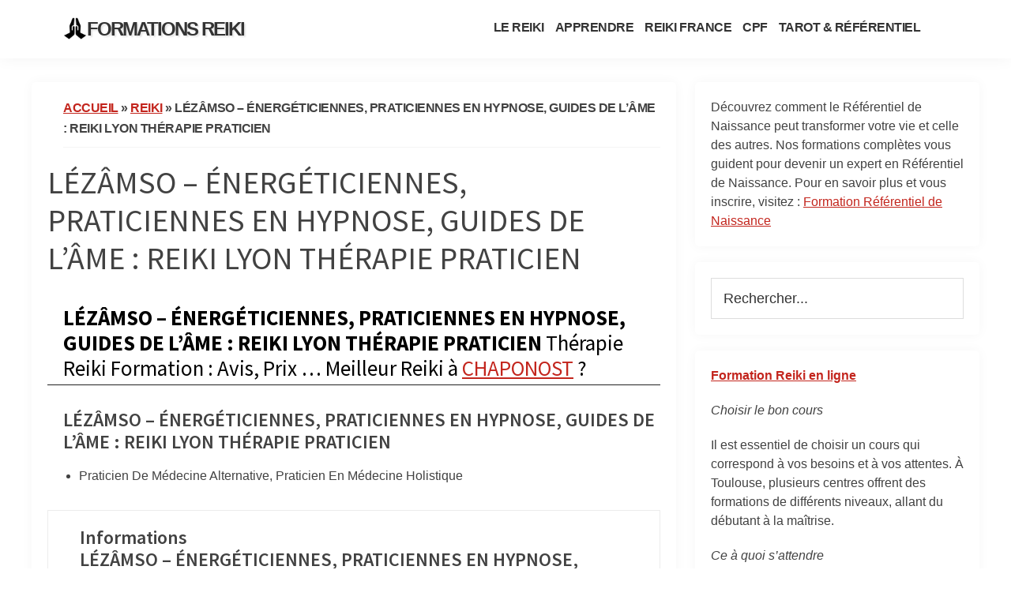

--- FILE ---
content_type: text/html; charset=UTF-8
request_url: https://maformationreiki.fr/reiki/lezamso-energeticiennes-praticiennes-en-hypnose-guides-de-lame-reiki-lyon-therapie-praticien/
body_size: 19344
content:
<!DOCTYPE html>
<html lang="fr-FR">
<head >
<meta charset="UTF-8" />
<meta name="viewport" content="width=device-width, initial-scale=1" />
<meta name='robots' content='index, follow, max-image-preview:large, max-snippet:-1, max-video-preview:-1' />

	<!-- This site is optimized with the Yoast SEO Premium plugin v19.2 (Yoast SEO v19.6) - https://yoast.com/wordpress/plugins/seo/ -->
	<title>LÉZÂMSO - ÉNERGÉTICIENNES, PRATICIENNES EN HYPNOSE, GUIDES DE L&#039;ÂME : REIKI LYON THÉRAPIE PRATICIEN Toutes les Formations Reiki en France Avis Prix Apprendre le Reiki</title>
	<meta name="description" content="Meilleures Formations Reiki Reconnues en France LÉZÂMSO - ÉNERGÉTICIENNES, PRATICIENNES EN HYPNOSE, GUIDES DE L&#039;ÂME : REIKI LYON THÉRAPIE PRATICIEN Avis Ecoles Centres Organismes Formation Reiki Prix LÉZÂMSO - ÉNERGÉTICIENNES, PRATICIENNES EN HYPNOSE, GUIDES DE L&#039;ÂME : REIKI LYON THÉRAPIE PRATICIEN Tarifs CPF Prise en Charge Gratuit Reiki LÉZÂMSO - ÉNERGÉTICIENNES, PRATICIENNES EN HYPNOSE, GUIDES DE L&#039;ÂME : REIKI LYON THÉRAPIE PRATICIEN Formation Apprendre le Reiki Devenir Praticien Therapeute Maître Reiki Reiki Usui Initiation Reiki 1er degré – Reiki 2eme Degré – Reiki 3 eme Degré – Maître Reiki – Reiki Niveau Maître Enseignant" />
	<link rel="canonical" href="https://maformationreiki.fr/reiki/lezamso-energeticiennes-praticiennes-en-hypnose-guides-de-lame-reiki-lyon-therapie-praticien/" />
	<meta property="og:locale" content="fr_FR" />
	<meta property="og:type" content="article" />
	<meta property="og:title" content="LÉZÂMSO - ÉNERGÉTICIENNES, PRATICIENNES EN HYPNOSE, GUIDES DE L&#039;ÂME : REIKI LYON THÉRAPIE PRATICIEN" />
	<meta property="og:description" content="Meilleures Formations Reiki Reconnues en France LÉZÂMSO - ÉNERGÉTICIENNES, PRATICIENNES EN HYPNOSE, GUIDES DE L&#039;ÂME : REIKI LYON THÉRAPIE PRATICIEN Avis Ecoles Centres Organismes Formation Reiki Prix LÉZÂMSO - ÉNERGÉTICIENNES, PRATICIENNES EN HYPNOSE, GUIDES DE L&#039;ÂME : REIKI LYON THÉRAPIE PRATICIEN Tarifs CPF Prise en Charge Gratuit Reiki LÉZÂMSO - ÉNERGÉTICIENNES, PRATICIENNES EN HYPNOSE, GUIDES DE L&#039;ÂME : REIKI LYON THÉRAPIE PRATICIEN Formation Apprendre le Reiki Devenir Praticien Therapeute Maître Reiki Reiki Usui Initiation Reiki 1er degré – Reiki 2eme Degré – Reiki 3 eme Degré – Maître Reiki – Reiki Niveau Maître Enseignant" />
	<meta property="og:url" content="https://maformationreiki.fr/reiki/lezamso-energeticiennes-praticiennes-en-hypnose-guides-de-lame-reiki-lyon-therapie-praticien/" />
	<meta property="og:site_name" content="Formations Reiki" />
	<meta property="og:image" content="https://lh5.googleusercontent.com/p/AF1QipNsgH6A-TIelGYdBub_FbeXgU-2pasNn6EMdwAQ" />
	<meta name="twitter:card" content="summary_large_image" />
	<script type="application/ld+json" class="yoast-schema-graph">{"@context":"https://schema.org","@graph":[{"@type":"WebPage","@id":"https://maformationreiki.fr/reiki/lezamso-energeticiennes-praticiennes-en-hypnose-guides-de-lame-reiki-lyon-therapie-praticien/","url":"https://maformationreiki.fr/reiki/lezamso-energeticiennes-praticiennes-en-hypnose-guides-de-lame-reiki-lyon-therapie-praticien/","name":"LÉZÂMSO - ÉNERGÉTICIENNES, PRATICIENNES EN HYPNOSE, GUIDES DE L'ÂME : REIKI LYON THÉRAPIE PRATICIEN Toutes les Formations Reiki en France Avis Prix Apprendre le Reiki","isPartOf":{"@id":"https://maformationreiki.fr/#website"},"primaryImageOfPage":{"@id":"https://maformationreiki.fr/reiki/lezamso-energeticiennes-praticiennes-en-hypnose-guides-de-lame-reiki-lyon-therapie-praticien/#primaryimage"},"image":{"@id":"https://maformationreiki.fr/reiki/lezamso-energeticiennes-praticiennes-en-hypnose-guides-de-lame-reiki-lyon-therapie-praticien/#primaryimage"},"thumbnailUrl":"https://lh5.googleusercontent.com/p/AF1QipNsgH6A-TIelGYdBub_FbeXgU-2pasNn6EMdwAQ","datePublished":"2023-08-06T07:52:16+00:00","dateModified":"2023-08-06T07:52:16+00:00","description":"Meilleures Formations Reiki Reconnues en France LÉZÂMSO - ÉNERGÉTICIENNES, PRATICIENNES EN HYPNOSE, GUIDES DE L'ÂME : REIKI LYON THÉRAPIE PRATICIEN Avis Ecoles Centres Organismes Formation Reiki Prix LÉZÂMSO - ÉNERGÉTICIENNES, PRATICIENNES EN HYPNOSE, GUIDES DE L'ÂME : REIKI LYON THÉRAPIE PRATICIEN Tarifs CPF Prise en Charge Gratuit Reiki LÉZÂMSO - ÉNERGÉTICIENNES, PRATICIENNES EN HYPNOSE, GUIDES DE L'ÂME : REIKI LYON THÉRAPIE PRATICIEN Formation Apprendre le Reiki Devenir Praticien Therapeute Maître Reiki Reiki Usui Initiation Reiki 1er degré – Reiki 2eme Degré – Reiki 3 eme Degré – Maître Reiki – Reiki Niveau Maître Enseignant","breadcrumb":{"@id":"https://maformationreiki.fr/reiki/lezamso-energeticiennes-praticiennes-en-hypnose-guides-de-lame-reiki-lyon-therapie-praticien/#breadcrumb"},"inLanguage":"fr-FR","potentialAction":[{"@type":"ReadAction","target":["https://maformationreiki.fr/reiki/lezamso-energeticiennes-praticiennes-en-hypnose-guides-de-lame-reiki-lyon-therapie-praticien/"]}]},{"@type":"ImageObject","inLanguage":"fr-FR","@id":"https://maformationreiki.fr/reiki/lezamso-energeticiennes-praticiennes-en-hypnose-guides-de-lame-reiki-lyon-therapie-praticien/#primaryimage","url":"https://lh5.googleusercontent.com/p/AF1QipNsgH6A-TIelGYdBub_FbeXgU-2pasNn6EMdwAQ","contentUrl":"https://lh5.googleusercontent.com/p/AF1QipNsgH6A-TIelGYdBub_FbeXgU-2pasNn6EMdwAQ"},{"@type":"BreadcrumbList","@id":"https://maformationreiki.fr/reiki/lezamso-energeticiennes-praticiennes-en-hypnose-guides-de-lame-reiki-lyon-therapie-praticien/#breadcrumb","itemListElement":[{"@type":"ListItem","position":1,"name":"Accueil","item":"https://maformationreiki.fr/"},{"@type":"ListItem","position":2,"name":"reiki","item":"https://maformationreiki.fr/reiki/"},{"@type":"ListItem","position":3,"name":"LÉZÂMSO &#8211; ÉNERGÉTICIENNES, PRATICIENNES EN HYPNOSE, GUIDES DE L&rsquo;ÂME : REIKI LYON THÉRAPIE PRATICIEN"}]},{"@type":"WebSite","@id":"https://maformationreiki.fr/#website","url":"https://maformationreiki.fr/","name":"Formations Reiki","description":"Ecoles Instituts Organisme de Formation Reiki en France","publisher":{"@id":"https://maformationreiki.fr/#organization"},"potentialAction":[{"@type":"SearchAction","target":{"@type":"EntryPoint","urlTemplate":"https://maformationreiki.fr/?s={search_term_string}"},"query-input":"required name=search_term_string"}],"inLanguage":"fr-FR"},{"@type":"Organization","@id":"https://maformationreiki.fr/#organization","name":"Formations Reiki","url":"https://maformationreiki.fr/","sameAs":[],"logo":{"@type":"ImageObject","inLanguage":"fr-FR","@id":"https://maformationreiki.fr/#/schema/logo/image/","url":"https://maformationreiki.fr/wp-content/uploads/2022/09/namaste.png","contentUrl":"https://maformationreiki.fr/wp-content/uploads/2022/09/namaste.png","width":512,"height":512,"caption":"Formations Reiki"},"image":{"@id":"https://maformationreiki.fr/#/schema/logo/image/"}}]}</script>
	<!-- / Yoast SEO Premium plugin. -->


<style id='wp-img-auto-sizes-contain-inline-css'>
img:is([sizes=auto i],[sizes^="auto," i]){contain-intrinsic-size:3000px 1500px}
/*# sourceURL=wp-img-auto-sizes-contain-inline-css */
</style>
<link rel='stylesheet' id='genesis-sample-css' href='https://maformationreiki.fr/wp-content/themes/genesis-sample/style.css?ver=3.3.0' media='all' />
<style id='genesis-sample-inline-css'>


		a,
		.entry-title a:focus,
		.entry-title a:hover,
		.genesis-nav-menu a:focus,
		.genesis-nav-menu a:hover,
		.genesis-nav-menu .current-menu-item > a,
		.genesis-nav-menu .sub-menu .current-menu-item > a:focus,
		.genesis-nav-menu .sub-menu .current-menu-item > a:hover,
		.menu-toggle:focus,
		.menu-toggle:hover,
		.sub-menu-toggle:focus,
		.sub-menu-toggle:hover {
			color: #c3251d;
		}

		

		button:focus,
		button:hover,
		input[type="button"]:focus,
		input[type="button"]:hover,
		input[type="reset"]:focus,
		input[type="reset"]:hover,
		input[type="submit"]:focus,
		input[type="submit"]:hover,
		input[type="reset"]:focus,
		input[type="reset"]:hover,
		input[type="submit"]:focus,
		input[type="submit"]:hover,
		.site-container div.wpforms-container-full .wpforms-form input[type="submit"]:focus,
		.site-container div.wpforms-container-full .wpforms-form input[type="submit"]:hover,
		.site-container div.wpforms-container-full .wpforms-form button[type="submit"]:focus,
		.site-container div.wpforms-container-full .wpforms-form button[type="submit"]:hover,
		.button:focus,
		.button:hover {
			background-color: #c3251d;
			color: #ffffff;
		}

		@media only screen and (min-width: 960px) {
			.genesis-nav-menu > .menu-highlight > a:hover,
			.genesis-nav-menu > .menu-highlight > a:focus,
			.genesis-nav-menu > .menu-highlight.current-menu-item > a {
				background-color: #c3251d;
				color: #ffffff;
			}
		}
		
/*# sourceURL=genesis-sample-inline-css */
</style>
<style id='classic-theme-styles-inline-css'>
/*! This file is auto-generated */
.wp-block-button__link{color:#fff;background-color:#32373c;border-radius:9999px;box-shadow:none;text-decoration:none;padding:calc(.667em + 2px) calc(1.333em + 2px);font-size:1.125em}.wp-block-file__button{background:#32373c;color:#fff;text-decoration:none}
/*# sourceURL=/wp-includes/css/classic-themes.min.css */
</style>
<link rel='stylesheet' id='page-list-style-css' href='https://maformationreiki.fr/wp-content/plugins/page-list/css/page-list.css?ver=5.6' media='all' />
<link rel='stylesheet' id='widgetopts-styles-css' href='https://maformationreiki.fr/wp-content/plugins/widget-options/assets/css/widget-options.css' media='all' />
<link rel='stylesheet' id='genesis-sample-fonts-css' href='https://fonts.googleapis.com/css?family=Source+Sans+Pro%3A400%2C400i%2C600%2C700&#038;display=swap&#038;ver=3.3.0' media='all' />
<link rel='stylesheet' id='dashicons-css' href='https://maformationreiki.fr/wp-includes/css/dashicons.min.css?ver=6.9' media='all' />
<link rel='stylesheet' id='genesis-sample-gutenberg-css' href='https://maformationreiki.fr/wp-content/themes/genesis-sample/lib/gutenberg/front-end.css?ver=3.3.0' media='all' />
<style id='genesis-sample-gutenberg-inline-css'>
.ab-block-post-grid .ab-post-grid-items h2 a:hover {
	color: #c3251d;
}

.site-container .wp-block-button .wp-block-button__link {
	background-color: #c3251d;
}

.wp-block-button .wp-block-button__link:not(.has-background),
.wp-block-button .wp-block-button__link:not(.has-background):focus,
.wp-block-button .wp-block-button__link:not(.has-background):hover {
	color: #ffffff;
}

.site-container .wp-block-button.is-style-outline .wp-block-button__link {
	color: #c3251d;
}

.site-container .wp-block-button.is-style-outline .wp-block-button__link:focus,
.site-container .wp-block-button.is-style-outline .wp-block-button__link:hover {
	color: #e64840;
}		.site-container .has-small-font-size {
			font-size: 12px;
		}		.site-container .has-normal-font-size {
			font-size: 18px;
		}		.site-container .has-large-font-size {
			font-size: 20px;
		}		.site-container .has-larger-font-size {
			font-size: 24px;
		}		.site-container .has-theme-primary-color,
		.site-container .wp-block-button .wp-block-button__link.has-theme-primary-color,
		.site-container .wp-block-button.is-style-outline .wp-block-button__link.has-theme-primary-color {
			color: #c3251d;
		}

		.site-container .has-theme-primary-background-color,
		.site-container .wp-block-button .wp-block-button__link.has-theme-primary-background-color,
		.site-container .wp-block-pullquote.is-style-solid-color.has-theme-primary-background-color {
			background-color: #c3251d;
		}		.site-container .has-theme-secondary-color,
		.site-container .wp-block-button .wp-block-button__link.has-theme-secondary-color,
		.site-container .wp-block-button.is-style-outline .wp-block-button__link.has-theme-secondary-color {
			color: #c3251d;
		}

		.site-container .has-theme-secondary-background-color,
		.site-container .wp-block-button .wp-block-button__link.has-theme-secondary-background-color,
		.site-container .wp-block-pullquote.is-style-solid-color.has-theme-secondary-background-color {
			background-color: #c3251d;
		}
/*# sourceURL=genesis-sample-gutenberg-inline-css */
</style>
<script src="https://maformationreiki.fr/wp-includes/js/jquery/jquery.min.js?ver=3.7.1" id="jquery-core-js"></script>
<script src="https://maformationreiki.fr/wp-includes/js/jquery/jquery-migrate.min.js?ver=3.4.1" id="jquery-migrate-js"></script>
<link rel="pingback" href="https://maformationreiki.fr/xmlrpc.php" />

<link rel="icon" href="https://maformationreiki.fr/wp-content/uploads/2022/09/cropped-namaste-32x32.png" sizes="32x32" />
<link rel="icon" href="https://maformationreiki.fr/wp-content/uploads/2022/09/cropped-namaste-192x192.png" sizes="192x192" />
<link rel="apple-touch-icon" href="https://maformationreiki.fr/wp-content/uploads/2022/09/cropped-namaste-180x180.png" />
<meta name="msapplication-TileImage" content="https://maformationreiki.fr/wp-content/uploads/2022/09/cropped-namaste-270x270.png" />
		<style id="wp-custom-css">
			body {
    color: #424242;
    font-family: -apple-system,BlinkMacSystemFont,"Segoe UI",Roboto,Oxygen-Sans,Ubuntu,Cantarell,"Helvetica Neue",sans-serif;
    font-size: 16px;
    font-weight: 400;
    line-height: 1.625;
}

.site-inner {
padding: 30px 0px !important; 
}



.site-container {
 /**   background: #f5f5f5;  **/  

}

.sidebar .widget, .content {
    background: #fff;
    border: 0px solid #E7E7E7;
    border-radius: 5px;
    padding: 20px 20px;
	margin-bottom: 20px;
    box-shadow: 0 0 15px rgb(0 0 0 / 4%);
}


@media only screen and (min-width: 960px){
.site-inner {
    max-width: 1200px;
}}


@media only screen and (min-width: 960px){
.content {
    float: left;
    width: 68%;
	}}


.site-header {
 border-bottom: 0px solid #E7E7E7;
}



.title-area {
    width: 400px;
    padding-left: 0px;
}
.title-area:before {
    background-image: url(https://reikienligne.fr/wp-content/uploads/2021/11/Reiki-Formation-Cours-En-Ligne-Reconnue-Avis-Cours-a-distance-Reiki-Apprendre-le-Reiki-Initiation-Gratuit-1.png);  
    width: 30px;
    background-size: contain;
    display: inline-flex;
    float: left;
    height: 30px;
    margin-top: -3px;
    margin-bottom: -15px;
    margin-left: -10px;
    content: " ";
}


.wrap{
    max-width: 1100px;
    margin: 0 auto;
    padding-left: 0px;
    padding-right: 10px;
}


.site-footer .wrap{
    max-width: 100%;
    margin: 0 auto;text-align:justify;
    padding-left: 0px;
    padding-right: 0px;
}





.menu a{
text-transform:uppercase;
    font-size: 16px;text-decoration:none
}
.menu a:hover{
text-decoration:underline
}

@media screen and (max-width: 404px){
.site-title {
font-size:18px !important
	}

.title-area {
    width: 300px;
    padding-left: 20px;
}



}

.site-title {
    font-size: 24px !important;
    font-weight: 800;
text-transform:uppercase;
    margin-bottom: 0;letter-spacing:-2px;    text-shadow: 2px 2px  2px rgb(0 0 0 / 10%);
}


.nav-primary .genesis-nav-menu a {
    padding-left: 5px;
    padding-right: 5px;
}
.entry-title {
    font-size: 40px;
    margin-bottom: 20px;
}
















h4 {
    font-size: 20px;
}
h1, h2, h3, h4, h5, h6 {

    font-weight: 500;
    line-height: 1.2;
    margin: 0 0 16px;
}

h2 {
  
    margin-bottom: 30px;
    padding-bottom: 5px;
    padding-top: 15px;
    font-weight: normail;padding-left:20px;
    color: #000;

    border-bottom: 1px solid #222;
}

hr {
    color: #222;
}

/** YARPP **/
ul.myul >li{
 list-style-type:none;
  padding-top: 0px;
}


.entry-content ul.myul {
    padding-left: 15px;
}

.yarpp-related-widget h3{
    display:none;
}	

#yarpp_widget-3 {
    margin-bottom: -10px;
}



hr {
    border: none;
    border-collapse: collapse;
    border-top: 1px solid #eee;
    clear: both;
    margin: 10px 0 0 0;
}

.myhr {
    border: none;
    border-collapse: collapse;
    border-top: 1px solid #eee;
    clear: both;
    margin: 30px 0 30px 0; 
}








.entry-content ol>li {
    list-style-type: none;
    text-decoration: underline;
}

/** ZOOM **/

.title-area {
    margin: 0 auto !important;
    transition: transform .2s  !important;
}
.title-area:hover {
-ms-transform: scale(1.1)  !important; /* IE 9 */
-webkit-transform: scale(1.1)  !important; /* Safari 3-8 */
transform: scale(1.1)  !important; 
}

a {
    margin: 0 auto !important;
    transition: transform .2s  !important;
}
a:hover {
-ms-transform: scale(1.1)  !important; /* IE 9 */
-webkit-transform: scale(1.1)  !important; /* Safari 3-8 */
transform: scale(1.1)  !important; 
}


img {
    margin: 0 auto;
    transition: transform .2s;
}
img:hover {
-ms-transform: scale(1.1); /* IE 9 */
-webkit-transform: scale(1.1); /* Safari 3-8 */
transform: scale(1.1); 
}


blockquote {
    font-size: 22px;
    font-style: italic;
    margin: 0em 0 0.5em 0;
    padding: 0em 0px 0px 70px;
    line-height: 1.45;
    position: relative;
    color: black;margin-top:50px
}

blockquote:before {
    font-family: Georgia,serif;
    display: block;
    content: "\201C";
    font-size: 80px;
    position: absolute;
    left: 20px;
    top: -30px;
    color: black;
}

.site-header {
    padding: 0 0 !important;
}
.site-inner {
    padding: 30px 10px;
}

.breadcrumb {
    border-bottom: 0px solid #000;
    font-size: 16px;
    margin-bottom: 20px;
    padding-bottom: 0px;margin-left:20px !important
}
#navigation_widget_wrapper ul.navigation_widget_list li h3 {
    color: #000;

    font-size: 16px;
    line-height: 1.5;

    font-weight: 600;
}





.lwptoc_itemWrap{text-transform:uppercase !important;font-size:14px !important}
.lwptoc .lwptoc_i {
    font-size: 16px;
    width: 100%;
    box-shadow: 0 2px 7px 0 rgb(0 0 0 / 15%);
    background: #fff;
    letter-spacing: -0.015em;
}



/**

.lwptoc_item a.activeScroll {
    font-weight: bold;
    border-left: 2px solid red;
    padding-left: 3px;
    margin-left: -5px;
    display: block;
}



#pn-navigation-bar .pn-navigation-info {padding-top: 0px !important;padding-top:0px !important;
	
 }
#pn-navigation-bar .pn-navigation-info .pn-spacing {
    padding-top: 0px;
}
.pn-navigation-menu-always

**/

#navigation_widget_wrapper ul.navigation_widget_list li p  {
    color: #000;margin-top:0px;
margin-bottom:5px !important;
font-size: 14px;
    font-weight: 400;
    line-height: 1.5;
}
#navigation_widget_wrapper ul.navigation_widget_list li {
    border-left: 1px solid #efefef;
    cursor: pointer;
    display: block;
    opacity: .5;
    padding: 0px 0px;
    margin: 0;
    position: relative;
    z-index: 0;
    background: 0 0;
}
#navigation_widget_wrapper ul.navigation_widget_list li.pn-active, #navigation_widget_wrapper ul.navigation_widget_list li.pn-hover {
    border-left: 5px solid #d33d33;
    padding-left: 5px;
    opacity: 1;
}















.menu a {
    text-transform: uppercase;
    font-size: 16px;
    text-decoration: none;font-weight:bold;letter-spacing:-0.5px
}

.breadcrumb{
    text-transform: uppercase;
    font-size: 16px;
    text-decoration: none;font-weight:bold;letter-spacing:-0.5px;padding-bottom:10px;border-bottom:1px solid #f5f5f5;
}


.adinsert
{
    text-transform: uppercase;
    font-size: 14px;
    text-decoration: none;font-weight:normal;letter-spacing:-0.5px;padding-bottom:10px;border-bottom:1px solid #f5f5f5;  box-shadow: 0 0 20px rgb(0 0 0 / 5%);
}




.addtoany_content {
    clear: both;text-align:center;

}




.site-footer .menu a {
    margin-left: 5px !important;
    margin-right: 5px !important;
}

.site-footer {
    background-color: #f5f5f5 !important;
    border-top: 0px solid #eee;
    font-size: 15px;
    line-height: 1.5;
} 





/** nav menu prive bas **/

#nav_menu-5 {margin-bottom: 0px;}


#nav_menu-5 li {display: inline-block;font-weight:normal !important;}

#nav_menu-5 a{font-weight:normal !important;font-size:90%}


/** modal **/

/**
.et_bloom .et_bloom_form_header h2 {
font-family: "Source Sans Pro", sans-serif !important;
font-weight: 100 !important;
line-height: 1em !important;
text-align:center !important;
text-transform:uppercase  !important;
}
.et_bloom .et_bloom_form_container .et_bloom_form_content span {
	    font-weight: 100 !important;

}
.et_bloom .et_bloom_optin_2 .et_bloom_form_container p{
    color: #000 !important;text-align:center !important;
}




.et_bloom .et_bloom_form_container .et_bloom_form_content .et_bloom_popup_input input {
    border: 1px solid #000 !important;
}

.et_bloom .et_bloom_form_container .et_bloom_form_content {
    padding: 0px 20px 20px 20px !important;

}


**/
/**

.wpforms-confirmation-container-full, div[submit-success]>.wpforms-confirmation-container-full:not(.wpforms-redirection-message) {
    background: #fff !important;
    border: 0px !important;
}


**/


/** pdf embed **/

.pvfw_page_next, .pvfw_page_prev {display:none}



/**accordion **/
.su-spoiler-title {
    position: relative;
    cursor: pointer;
    min-height: 30px;
    line-height: 30px;
    padding: 7px 7px 0px 30px !important;
    font-weight: 700;
    font-size: 18px !important;
}

.su-spoiler-style-default>.su-spoiler-title {
    padding-left: 25px !important;

}


.pum-theme-980 .pum-container, .pum-theme-default-theme .pum-container {border: none !important};
#nav_menu-5{display:none !important}


.mysticky-welcomebar-fixed-wrap {
    min-height: 60px;
    padding: 1px 50px !important;
    display: flex;
    align-items: center;
    justify-content: center;
    width: 100%;
    height: 100%;
}


 .pum-container, .pum-theme-default-theme .pum-container {
    border:0px !important;

}




























.textwidget h3 {
    font-size: 18px;
}

.entry-meta {display:none}

.textwidget .page-list-ext .page-list-ext-item {
    margin: 0px 0 0px 0;
}

.page-list-ext-title  {margin: 0 0 5px}
.textwidget .page-list-ext-title  {margin: 0 0 10px}

.page-list-ext .page-list-ext-item {
    margin: 0px 0 10px 0;
}

h3 {
padding-left:20px;
}
h4 {
    font-size: 18px;padding-left:0px;margin-top:10px !important
}


.yarpp-related li { list-style-type:disc;
 padding-left:10px;margin-left:10px
}

.yarpp-related a {
    font-weight: 500;
    text-decoration: none;
}



.archive-title, .author-box-title {
    font-size: 20px;text-transform:uppercase;
    font-weight: 600;
    margin-bottom: 10px;
}


.entry-content ol>li {
    list-style-type: none;
    text-decoration: none;
}


		</style>
		<meta name="google-site-verification" content="kIbQEWexcUeRJQb_nzV4WGATRTJp2Qrf6YG2M1BmWOw" />
<style id='global-styles-inline-css'>
:root{--wp--preset--aspect-ratio--square: 1;--wp--preset--aspect-ratio--4-3: 4/3;--wp--preset--aspect-ratio--3-4: 3/4;--wp--preset--aspect-ratio--3-2: 3/2;--wp--preset--aspect-ratio--2-3: 2/3;--wp--preset--aspect-ratio--16-9: 16/9;--wp--preset--aspect-ratio--9-16: 9/16;--wp--preset--color--black: #000000;--wp--preset--color--cyan-bluish-gray: #abb8c3;--wp--preset--color--white: #ffffff;--wp--preset--color--pale-pink: #f78da7;--wp--preset--color--vivid-red: #cf2e2e;--wp--preset--color--luminous-vivid-orange: #ff6900;--wp--preset--color--luminous-vivid-amber: #fcb900;--wp--preset--color--light-green-cyan: #7bdcb5;--wp--preset--color--vivid-green-cyan: #00d084;--wp--preset--color--pale-cyan-blue: #8ed1fc;--wp--preset--color--vivid-cyan-blue: #0693e3;--wp--preset--color--vivid-purple: #9b51e0;--wp--preset--color--theme-primary: #c3251d;--wp--preset--color--theme-secondary: #c3251d;--wp--preset--gradient--vivid-cyan-blue-to-vivid-purple: linear-gradient(135deg,rgb(6,147,227) 0%,rgb(155,81,224) 100%);--wp--preset--gradient--light-green-cyan-to-vivid-green-cyan: linear-gradient(135deg,rgb(122,220,180) 0%,rgb(0,208,130) 100%);--wp--preset--gradient--luminous-vivid-amber-to-luminous-vivid-orange: linear-gradient(135deg,rgb(252,185,0) 0%,rgb(255,105,0) 100%);--wp--preset--gradient--luminous-vivid-orange-to-vivid-red: linear-gradient(135deg,rgb(255,105,0) 0%,rgb(207,46,46) 100%);--wp--preset--gradient--very-light-gray-to-cyan-bluish-gray: linear-gradient(135deg,rgb(238,238,238) 0%,rgb(169,184,195) 100%);--wp--preset--gradient--cool-to-warm-spectrum: linear-gradient(135deg,rgb(74,234,220) 0%,rgb(151,120,209) 20%,rgb(207,42,186) 40%,rgb(238,44,130) 60%,rgb(251,105,98) 80%,rgb(254,248,76) 100%);--wp--preset--gradient--blush-light-purple: linear-gradient(135deg,rgb(255,206,236) 0%,rgb(152,150,240) 100%);--wp--preset--gradient--blush-bordeaux: linear-gradient(135deg,rgb(254,205,165) 0%,rgb(254,45,45) 50%,rgb(107,0,62) 100%);--wp--preset--gradient--luminous-dusk: linear-gradient(135deg,rgb(255,203,112) 0%,rgb(199,81,192) 50%,rgb(65,88,208) 100%);--wp--preset--gradient--pale-ocean: linear-gradient(135deg,rgb(255,245,203) 0%,rgb(182,227,212) 50%,rgb(51,167,181) 100%);--wp--preset--gradient--electric-grass: linear-gradient(135deg,rgb(202,248,128) 0%,rgb(113,206,126) 100%);--wp--preset--gradient--midnight: linear-gradient(135deg,rgb(2,3,129) 0%,rgb(40,116,252) 100%);--wp--preset--font-size--small: 12px;--wp--preset--font-size--medium: 20px;--wp--preset--font-size--large: 20px;--wp--preset--font-size--x-large: 42px;--wp--preset--font-size--normal: 18px;--wp--preset--font-size--larger: 24px;--wp--preset--spacing--20: 0.44rem;--wp--preset--spacing--30: 0.67rem;--wp--preset--spacing--40: 1rem;--wp--preset--spacing--50: 1.5rem;--wp--preset--spacing--60: 2.25rem;--wp--preset--spacing--70: 3.38rem;--wp--preset--spacing--80: 5.06rem;--wp--preset--shadow--natural: 6px 6px 9px rgba(0, 0, 0, 0.2);--wp--preset--shadow--deep: 12px 12px 50px rgba(0, 0, 0, 0.4);--wp--preset--shadow--sharp: 6px 6px 0px rgba(0, 0, 0, 0.2);--wp--preset--shadow--outlined: 6px 6px 0px -3px rgb(255, 255, 255), 6px 6px rgb(0, 0, 0);--wp--preset--shadow--crisp: 6px 6px 0px rgb(0, 0, 0);}:where(.is-layout-flex){gap: 0.5em;}:where(.is-layout-grid){gap: 0.5em;}body .is-layout-flex{display: flex;}.is-layout-flex{flex-wrap: wrap;align-items: center;}.is-layout-flex > :is(*, div){margin: 0;}body .is-layout-grid{display: grid;}.is-layout-grid > :is(*, div){margin: 0;}:where(.wp-block-columns.is-layout-flex){gap: 2em;}:where(.wp-block-columns.is-layout-grid){gap: 2em;}:where(.wp-block-post-template.is-layout-flex){gap: 1.25em;}:where(.wp-block-post-template.is-layout-grid){gap: 1.25em;}.has-black-color{color: var(--wp--preset--color--black) !important;}.has-cyan-bluish-gray-color{color: var(--wp--preset--color--cyan-bluish-gray) !important;}.has-white-color{color: var(--wp--preset--color--white) !important;}.has-pale-pink-color{color: var(--wp--preset--color--pale-pink) !important;}.has-vivid-red-color{color: var(--wp--preset--color--vivid-red) !important;}.has-luminous-vivid-orange-color{color: var(--wp--preset--color--luminous-vivid-orange) !important;}.has-luminous-vivid-amber-color{color: var(--wp--preset--color--luminous-vivid-amber) !important;}.has-light-green-cyan-color{color: var(--wp--preset--color--light-green-cyan) !important;}.has-vivid-green-cyan-color{color: var(--wp--preset--color--vivid-green-cyan) !important;}.has-pale-cyan-blue-color{color: var(--wp--preset--color--pale-cyan-blue) !important;}.has-vivid-cyan-blue-color{color: var(--wp--preset--color--vivid-cyan-blue) !important;}.has-vivid-purple-color{color: var(--wp--preset--color--vivid-purple) !important;}.has-black-background-color{background-color: var(--wp--preset--color--black) !important;}.has-cyan-bluish-gray-background-color{background-color: var(--wp--preset--color--cyan-bluish-gray) !important;}.has-white-background-color{background-color: var(--wp--preset--color--white) !important;}.has-pale-pink-background-color{background-color: var(--wp--preset--color--pale-pink) !important;}.has-vivid-red-background-color{background-color: var(--wp--preset--color--vivid-red) !important;}.has-luminous-vivid-orange-background-color{background-color: var(--wp--preset--color--luminous-vivid-orange) !important;}.has-luminous-vivid-amber-background-color{background-color: var(--wp--preset--color--luminous-vivid-amber) !important;}.has-light-green-cyan-background-color{background-color: var(--wp--preset--color--light-green-cyan) !important;}.has-vivid-green-cyan-background-color{background-color: var(--wp--preset--color--vivid-green-cyan) !important;}.has-pale-cyan-blue-background-color{background-color: var(--wp--preset--color--pale-cyan-blue) !important;}.has-vivid-cyan-blue-background-color{background-color: var(--wp--preset--color--vivid-cyan-blue) !important;}.has-vivid-purple-background-color{background-color: var(--wp--preset--color--vivid-purple) !important;}.has-black-border-color{border-color: var(--wp--preset--color--black) !important;}.has-cyan-bluish-gray-border-color{border-color: var(--wp--preset--color--cyan-bluish-gray) !important;}.has-white-border-color{border-color: var(--wp--preset--color--white) !important;}.has-pale-pink-border-color{border-color: var(--wp--preset--color--pale-pink) !important;}.has-vivid-red-border-color{border-color: var(--wp--preset--color--vivid-red) !important;}.has-luminous-vivid-orange-border-color{border-color: var(--wp--preset--color--luminous-vivid-orange) !important;}.has-luminous-vivid-amber-border-color{border-color: var(--wp--preset--color--luminous-vivid-amber) !important;}.has-light-green-cyan-border-color{border-color: var(--wp--preset--color--light-green-cyan) !important;}.has-vivid-green-cyan-border-color{border-color: var(--wp--preset--color--vivid-green-cyan) !important;}.has-pale-cyan-blue-border-color{border-color: var(--wp--preset--color--pale-cyan-blue) !important;}.has-vivid-cyan-blue-border-color{border-color: var(--wp--preset--color--vivid-cyan-blue) !important;}.has-vivid-purple-border-color{border-color: var(--wp--preset--color--vivid-purple) !important;}.has-vivid-cyan-blue-to-vivid-purple-gradient-background{background: var(--wp--preset--gradient--vivid-cyan-blue-to-vivid-purple) !important;}.has-light-green-cyan-to-vivid-green-cyan-gradient-background{background: var(--wp--preset--gradient--light-green-cyan-to-vivid-green-cyan) !important;}.has-luminous-vivid-amber-to-luminous-vivid-orange-gradient-background{background: var(--wp--preset--gradient--luminous-vivid-amber-to-luminous-vivid-orange) !important;}.has-luminous-vivid-orange-to-vivid-red-gradient-background{background: var(--wp--preset--gradient--luminous-vivid-orange-to-vivid-red) !important;}.has-very-light-gray-to-cyan-bluish-gray-gradient-background{background: var(--wp--preset--gradient--very-light-gray-to-cyan-bluish-gray) !important;}.has-cool-to-warm-spectrum-gradient-background{background: var(--wp--preset--gradient--cool-to-warm-spectrum) !important;}.has-blush-light-purple-gradient-background{background: var(--wp--preset--gradient--blush-light-purple) !important;}.has-blush-bordeaux-gradient-background{background: var(--wp--preset--gradient--blush-bordeaux) !important;}.has-luminous-dusk-gradient-background{background: var(--wp--preset--gradient--luminous-dusk) !important;}.has-pale-ocean-gradient-background{background: var(--wp--preset--gradient--pale-ocean) !important;}.has-electric-grass-gradient-background{background: var(--wp--preset--gradient--electric-grass) !important;}.has-midnight-gradient-background{background: var(--wp--preset--gradient--midnight) !important;}.has-small-font-size{font-size: var(--wp--preset--font-size--small) !important;}.has-medium-font-size{font-size: var(--wp--preset--font-size--medium) !important;}.has-large-font-size{font-size: var(--wp--preset--font-size--large) !important;}.has-x-large-font-size{font-size: var(--wp--preset--font-size--x-large) !important;}
/*# sourceURL=global-styles-inline-css */
</style>
<link rel='stylesheet' id='yarppRelatedCss-css' href='https://maformationreiki.fr/wp-content/plugins/yet-another-related-posts-plugin/style/related.css?ver=5.30.5' media='all' />
</head>
<body class="wp-singular reiki-template-default single single-reiki postid-10103 wp-embed-responsive wp-theme-genesis wp-child-theme-genesis-sample header-full-width content-sidebar genesis-breadcrumbs-visible genesis-footer-widgets-hidden has-no-blocks"><div class="site-container"><ul class="genesis-skip-link"><li><a href="#genesis-nav-primary" class="screen-reader-shortcut"> Skip to primary navigation</a></li><li><a href="#genesis-content" class="screen-reader-shortcut"> Skip to main content</a></li><li><a href="#genesis-sidebar-primary" class="screen-reader-shortcut"> Skip to primary sidebar</a></li></ul><header class="site-header"><div class="wrap"><div class="title-area"><p class="site-title"><a href="https://maformationreiki.fr/">Formations Reiki</a></p><p class="site-description">Ecoles Instituts Organisme de Formation Reiki en France</p></div><nav class="nav-primary" aria-label="Main" id="genesis-nav-primary"><div class="wrap"><ul id="menu-header" class="menu genesis-nav-menu menu-primary js-superfish"><li id="menu-item-195" class="menu-item menu-item-type-post_type menu-item-object-page menu-item-has-children menu-item-195"><a href="https://maformationreiki.fr/quest-ce-que-le-reiki/"><span >Le Reiki</span></a>
<ul class="sub-menu">
	<li id="menu-item-10281" class="menu-item menu-item-type-post_type menu-item-object-page menu-item-10281"><a href="https://maformationreiki.fr/formation-reiki-canalisez-lenergie-vitale-universelle/"><span >Formation Reiki : Canalisez l’Énergie Vitale Universelle</span></a></li>
	<li id="menu-item-218" class="menu-item menu-item-type-post_type menu-item-object-page menu-item-218"><a href="https://maformationreiki.fr/bienfaits-du-reiki/"><span >Bienfaits</span></a></li>
	<li id="menu-item-10288" class="menu-item menu-item-type-post_type menu-item-object-page menu-item-10288"><a href="https://maformationreiki.fr/origines-et-evolution-du-reiki/"><span >Origines et Évolution du Reiki</span></a></li>
	<li id="menu-item-469" class="menu-item menu-item-type-post_type menu-item-object-page menu-item-469"><a href="https://maformationreiki.fr/faq-formation-reiki/"><span >FAQ Formation Reiki</span></a></li>
</ul>
</li>
<li id="menu-item-10311" class="menu-item menu-item-type-post_type menu-item-object-page menu-item-has-children menu-item-10311"><a href="https://maformationreiki.fr/formation-reiki-apprendre-le-reiki-pour-trouver-lequilibre-interieur/"><span >Apprendre</span></a>
<ul class="sub-menu">
	<li id="menu-item-179" class="menu-item menu-item-type-post_type menu-item-object-page menu-item-179"><a href="https://maformationreiki.fr/programme-de-formation-reiki/"><span >Programmes</span></a></li>
	<li id="menu-item-175" class="menu-item menu-item-type-post_type menu-item-object-page menu-item-175"><a href="https://maformationreiki.fr/organismes-de-formation-reiki-en-france/"><span >Centres</span></a></li>
</ul>
</li>
<li id="menu-item-1239" class="menu-item menu-item-type-custom menu-item-object-custom menu-item-has-children menu-item-1239"><a href="https://maformationreiki.fr/reiki/"><span >Reiki France</span></a>
<ul class="sub-menu">
	<li id="menu-item-10296" class="menu-item menu-item-type-taxonomy menu-item-object-ville menu-item-10296"><a href="https://maformationreiki.fr/ville/paris/"><span >paris</span></a></li>
	<li id="menu-item-10297" class="menu-item menu-item-type-taxonomy menu-item-object-ville menu-item-10297"><a href="https://maformationreiki.fr/ville/marseille/"><span >marseille</span></a></li>
	<li id="menu-item-10298" class="menu-item menu-item-type-taxonomy menu-item-object-ville menu-item-10298"><a href="https://maformationreiki.fr/ville/toulouse/"><span >toulouse</span></a></li>
	<li id="menu-item-10299" class="menu-item menu-item-type-taxonomy menu-item-object-ville menu-item-10299"><a href="https://maformationreiki.fr/ville/lyon/"><span >Lyon</span></a></li>
	<li id="menu-item-10300" class="menu-item menu-item-type-taxonomy menu-item-object-ville menu-item-10300"><a href="https://maformationreiki.fr/ville/montpellier/"><span >montpellier</span></a></li>
	<li id="menu-item-10301" class="menu-item menu-item-type-taxonomy menu-item-object-ville menu-item-10301"><a href="https://maformationreiki.fr/ville/nice/"><span >nice</span></a></li>
	<li id="menu-item-10302" class="menu-item menu-item-type-taxonomy menu-item-object-ville menu-item-10302"><a href="https://maformationreiki.fr/ville/nantes/"><span >nantes</span></a></li>
</ul>
</li>
<li id="menu-item-189" class="menu-item menu-item-type-post_type menu-item-object-page menu-item-189"><a href="https://maformationreiki.fr/formation-reiki-cpf/"><span >CPF</span></a></li>
<li id="menu-item-10324" class="menu-item menu-item-type-post_type menu-item-object-page menu-item-10324"><a href="https://maformationreiki.fr/tarot-referentiel-de-naisssance-comprendre-et-se-former/"><span >Tarot &#038; Référentiel</span></a></li>
</ul></div></nav></div></header><div class="site-inner"><div class="content-sidebar-wrap"><main class="content" id="genesis-content"><div class="breadcrumb"><span><span><a href="https://maformationreiki.fr/">Accueil</a> » <span><a href="https://maformationreiki.fr/reiki/">reiki</a> » <span class="breadcrumb_last" aria-current="page">LÉZÂMSO &#8211; ÉNERGÉTICIENNES, PRATICIENNES EN HYPNOSE, GUIDES DE L&rsquo;ÂME : REIKI LYON THÉRAPIE PRATICIEN</span></span></span></span></div><article class="post-10103 reiki type-reiki status-publish ville-chaponost cp-254 region-auvergne-rhone-alpes nomdpt-rhone cpdpt-165 entry"><header class="entry-header"><h1 class="entry-title">LÉZÂMSO &#8211; ÉNERGÉTICIENNES, PRATICIENNES EN HYPNOSE, GUIDES DE L&rsquo;ÂME : REIKI LYON  THÉRAPIE PRATICIEN</h1>
<p class="entry-meta">Meilleures Formations reiki reconnues en France Avis

Ecoles Centres Organismes Instituts Reiki
Cours Stages Reiki
Diplômes &amp; Certificats Reiki
Apprentissage Enseignement Reiki
Prix Tarifs CPF Prise en Charge Gratuit

Présentiel Distanciel

Apprendre le Reiki : cours en ligne gratuit

Devenir Praticien Therapeute Maître Reiki

Reiki Usui Initiation
Reiki 1er degré – Reiki Niveau 1
Reiki 2eme Degré – Reiki Niveau 2
Reiki 3 eme Degré – Reiki Niveau 3
Maître Reiki – Reiki Niveau Maître Enseignant
Enseignant Professeur Formateur Maître Reiki</p></header><div class="entry-content"><h2><strong>LÉZÂMSO &#8211; ÉNERGÉTICIENNES, PRATICIENNES EN HYPNOSE, GUIDES DE L&rsquo;ÂME : REIKI LYON  THÉRAPIE PRATICIEN</strong> Thérapie Reiki Formation : Avis, Prix &#8230; Meilleur Reiki à <a href="/ville/chaponost">CHAPONOST</a> ?</h2>
<h3>LÉZÂMSO &#8211; ÉNERGÉTICIENNES, PRATICIENNES EN HYPNOSE, GUIDES DE L&rsquo;ÂME : REIKI LYON  THÉRAPIE PRATICIEN</h3>
<ul>
<li>Praticien De Médecine Alternative, Praticien En Médecine Holistique</li>
</ul>
<div style='border:1px solid #ececec;width:100%;padding:20px'>
<h3>Informations <br />LÉZÂMSO &#8211; ÉNERGÉTICIENNES, PRATICIENNES EN HYPNOSE, GUIDES DE L&rsquo;ÂME  à <a href="/ville/chaponost">CHAPONOST</a> :</h3>
<div>
<ul>
<li>LÉZÂMSO &#8211; ÉNERGÉTICIENNES, PRATICIENNES EN HYPNOSE, GUIDES DE L&rsquo;ÂME</li>
<li><span>Reiki Chaponost</li>
<p>	 <span>http://www.lezamso.com/</span><br />
	  <img decoding="async" style="width:250px;float:right" src="https://lh5.googleusercontent.com/p/AF1QipNsgH6A-TIelGYdBub_FbeXgU-2pasNn6EMdwAQ" alt="LÉZÂMSO - ÉNERGÉTICIENNES, PRATICIENNES EN HYPNOSE, GUIDES DE L'ÂME Reiki"><br />
	    <span>€</span></p>
<div>
<li><span>5.0</span> étoiles &#8211; sur <span>38</span> avis</li></div>
<div>
<li>15 Pl. Maréchal Foch</li>
<li>Chaponost</li>
<li><span>Auvergne-rhône-alpes</span> <span>69630</span><span>France</span></li>
</ul>
<ul>
<li><span>+33 6 62 61 85 22</span></li>
</ul></div>
<div>
<h3>Service</h3>
<p>            <span>Reiki</span><br />
            Description du service : <span>Reiki Chaponost</span><br />
            <span>€</span><br />
            <span>Sur Rdv : +33 6 62 61 85 22</span><br />
			     Site Internet :  <span>http://www.lezamso.com/</span>
        </div>
</div>
</div>
<p><img style="width:100px;float:right" src='https://lh5.googleusercontent.com/p/AF1QipNsgH6A-TIelGYdBub_FbeXgU-2pasNn6EMdwAQ' alt='"Lézâmso - énergéticiennes, Praticiennes En Hypnose, Guides De L âme : Reiki Lyon  Thérapie Praticien  (Reiki 69 - Rhône Auvergne-rhône-alpes)"' title='"Lézâmso - énergéticiennes, Praticiennes En Hypnose, Guides De L âme : Reiki Lyon  Thérapie Praticien  (Reiki 69 - Rhône Auvergne-rhône-alpes)"'></p>
<h3>Contact &amp; Coordonnées Thérapeute Reiki <br />LÉZÂMSO &#8211; ÉNERGÉTICIENNES, PRATICIENNES EN HYPNOSE, GUIDES DE L&rsquo;ÂME Reiki à <a href="/ville/chaponost">CHAPONOST</a> :</h3>
<ul>
<li>Site Web : http://www.lezamso.com/</li>
</ul>
<div style='border:1px solid #ececec;width:100%;padding:20px'>
<h3>Avis <br />LÉZÂMSO &#8211; ÉNERGÉTICIENNES, PRATICIENNES EN HYPNOSE, GUIDES DE L&rsquo;ÂME à <a href="/ville/chaponost">CHAPONOST</a> :</h3>
<div>
<div>
        <img decoding="async" style="width:250px;float:right" src="https://lh5.googleusercontent.com/p/AF1QipNsgH6A-TIelGYdBub_FbeXgU-2pasNn6EMdwAQ" alt="LÉZÂMSO - ÉNERGÉTICIENNES, PRATICIENNES EN HYPNOSE, GUIDES DE L'ÂME CHAPONOST" title="LÉZÂMSO - ÉNERGÉTICIENNES, PRATICIENNES EN HYPNOSE, GUIDES DE L'ÂME CHAPONOST" /></p>
<ul>
<li><span>LÉZÂMSO &#8211; ÉNERGÉTICIENNES, PRATICIENNES EN HYPNOSE, GUIDES DE L&rsquo;ÂME | CHAPONOST Reiki </span></li>
<li><span>+33 6 62 61 85 22</span></li>
<li> <span></span><br />
       <span>€</span></li>
</p></div>
<h4> Evaluation <b>2023</b> </h4>
<p> <span>5.0</span> sur <span>5</span> Etoiles &#8211;<br />
      <span>38</span> votes</p>
</p></div>
</div>
<h3>Question : Thérapie Reiki Formation : Avis, Prix Lézâmso &#8211; Énergéticiennes, Praticiennes en Hypnose, Guides de l&rsquo;Âme Meilleur Reiki à <a href="/ville/chaponost">CHAPONOST</a> ?</h3>
<p>LÉZÂMSO &#8211; ÉNERGÉTICIENNES, PRATICIENNES EN HYPNOSE, GUIDES DE L&rsquo;ÂME « Lézâmso &#8211; énergéticiennes, Praticiennes En Hypnose, Guides De L âme : Reiki Lyon  Thérapie Praticien  (Reiki 69 &#8211; Rhône Auvergne-rhône-alpes) »</p>
<p><img decoding="async" style="width:150px" src="https://lh6.googleusercontent.com/-egCSGevngtg/AAAAAAAAAAI/AAAAAAAAAAA/XuDkBXPAPcA/s44-p-k-no-ns-nd/photo.jpg"></p>
<h2><strong>Contact LÉZÂMSO &#8211; ÉNERGÉTICIENNES, PRATICIENNES EN HYPNOSE, GUIDES DE L&rsquo;ÂME</strong> CHAPONOST</h2>
<ul>
<li>Site Web  : http://www.lezamso.com/</li>
<li><b>Site Web  : soin énergétique &#8211; hypnose spirituelle &#8211; guides de l&rsquo;âme | lézâmso | lyon</b></li>
<li>: ? avancez en confiance sur votre chemin de vie ? une approche énergétique et spirituelle unique lézâmso, c&rsquo;est deux fois plus de ressentis, d&rsquo;intuition et d&rsquo;énergie concentrés dans une seule et même essence amour. un accompagnement privilégié, de qualité, juste et authentique.</li>
<li><b>Facebook : https://www.facebook.com/alain-mateo-th</b></li>
<p>Followers Facebook 2023 : 0<br />
Likes Facebook 2023 : 0</li>
</ul>
<h2><strong>AVIS LÉZÂMSO &#8211; ÉNERGÉTICIENNES, PRATICIENNES EN HYPNOSE, GUIDES DE L&rsquo;ÂME</strong> Thérapie Reiki Formation CHAPONOST</h2>
<ul><b>Frédéric Cadet</b> </p>
<p><img decoding="async" style="vertical-align:top;width:50px;padding:10px" src="https://lh3.googleusercontent.com/a/AAcHTtee-hd_EZRA8S0UDbOvayxNbGUtAqHtkSD-oz9Ks8NV=s120-c-rp-mo-br100"> Jai rencontré Sophie et Anne-Sophie il y a maintenant 2 ans et cest une merveilleuse rencontre  !!<br />
Les temps partagés lors des soins énergétiques, séjours à thème et formation Reiki ont été pour moi magique !!<br />
Japprécie beaucoup leur accompagnement qui se fait toujours  dans la bienveillance, la douceur et lécoute , le tout agrémenté dune belle énergie dAmour. ??<br />
Je recommande sans aucune hésitation ???</p>
<p><b>fred blanc</b> </p>
<p><img decoding="async" style="vertical-align:top;width:50px;padding:10px" src="https://lh3.googleusercontent.com/a/AAcHTtdu3lD16YOfmoKhdgTk-acg2PUdME4vWNDuVHojeOwS=s120-c-rp-mo-br100"> Un accompagnement merveilleux depuis déjà bientôt 2 ans &#8230; 2 âmes magnifiques qui se complètent idéalement&#8230; Douceur, écoute, non jugement, bienveillance sont les maîtres mots !  Des soins énergétiques puissants et que dire du mass&rsquo;âme une expérience extraordinaire. La formation Reiki que j&rsquo;ai également suivie m&rsquo;accompagne également sur la voie de l&rsquo;énergie&#8230; N&rsquo;hésitez pas à pousser la porte de leur univers !!!</p>
<p><b>MARIE DEVEVEY</b> </p>
<p><img decoding="async" style="vertical-align:top;width:50px;padding:10px" src="https://lh3.googleusercontent.com/a-/AD_cMMThwFTHIkrzozRfJEc_m1G2j9bR-afSg_lZr7D0ESO0UfXB=s120-c-rp-mo-br100"> J&rsquo;ai rencontré Sophie et Anne-Sophie lors de ma transmission de Reiki Shamballa. Ces temps partagés étaient absolument magiques. Deux âmes empruntes d&rsquo;amour, de douceur, de bienveillance. Je n&rsquo;en ai pas encore eu l&rsquo;occasion mais je testerai un jour un soin, enveloppée de leurs deux énergies complémentaires.<br />
Confiance absolue ??</p>
</ul>
<h2><strong>INFORMATION LÉZÂMSO &#8211; ÉNERGÉTICIENNES, PRATICIENNES EN HYPNOSE, GUIDES DE L&rsquo;ÂME</strong> Thérapie Reiki Formation CHAPONOST</h2>
<ul><b>http://www.lezamso.com/</b></p>
<p>Les informations principales du contenu en français sont :<br />&#8211; Lézâmso propose des soins énergétiques, de l&rsquo;hypnose spirituelle et des guides de l&rsquo;âme.<br />&#8211; Les services proposés comprennent des séances d&rsquo;énergie, de l&rsquo;hypnose spirituelle, des cercles de guérison, des transmissions Reiki Unitaire Shamballa, des stages résidentiels et des ateliers-stages-retraites.<br />&#8211; Lézâmso est composé de Sophie et Anne-Sophie, énergéticiennes, hypno-praticiennes et guides de l&rsquo;âme. Elles ont une approche unique ancrée et connectée à l&rsquo;évolution positive du monde.<br />&#8211; Les séances individuelles comprennent des soins d&rsquo;énergie et de l&rsquo;hypnose spirituelle.<br />&#8211; Lézâmso propose également des guidances personnalisées et des cercles de libérations et de guérison.<br />&#8211; Des stages résidentiels et des transmissions Reiki Unitaire Shamballa sont également disponibles.<br />&#8211; Ils proposent également une boutique en ligne avec des bijoux vibratoires et des méditations MP3.<br />&#8211; Lézâmso sera présent dans le magazine et organise des événements en présentiel et à distance.<br />Note: This translation may not be perfect as the content contains specific terms and names that could be difficult to accurately translate.</p>
</ul>
<h2><strong>EN SAVOIR PLUS LÉZÂMSO &#8211; ÉNERGÉTICIENNES, PRATICIENNES EN HYPNOSE, GUIDES DE L&rsquo;ÂME</strong> Thérapie Reiki Formation  CHAPONOST</h2>
<table>
<tr>
<td><b>Qui suis-je  Reiki  Peinture intuitive  bien-etre</b> Qui suis-je  Reiki  Peinture intuitive  bien-etre<br /><img width="200" src='https://isabellereiki.com/wp-content/uploads/2020/02/Portrait-1024x614.jpg&amp;tbnid=Mw7ms65dhfj_GM&amp;vet=12ahUKEwianKjNn7aAAxVYFBAIHU2dDpgQMygBegQIARAy..i'></td>
<td><b>PEINTURE INTUITIVE et ENERGETIQUE &#8211; Site du Centre Indigo Toulon !</b> PEINTURE INTUITIVE et ENERGETIQUE &#8211; Site du Centre Indigo Toulon !<br /><img width="200" src='https://image.jimcdn.com/app/cms/image/transf/none/path/s130da8015277f4a4/backgroundarea/i61f872743ff6631b/version/1535695400/image.jpg&amp;tbnid=vODhphRbkx_bAM&amp;vet=12ahUKEwianKjNn7aAAxVYFBAIHU2dDpgQMygCegQIARA0..i'></td>
</tr>
</table>

<link rel="stylesheet" href="https://unpkg.com/leaflet@1.3.1/dist/leaflet.css" crossorigin="" />
<script src="https://unpkg.com/leaflet@1.3.1/dist/leaflet.js"  crossorigin=""></script>
<script type="text/javascript">var lat = 45.7104175; var lon = 4.744579;var macarte = null;function initMap() {macarte = L.map('map').setView([lat, lon], 11);L.tileLayer('https://{s}.tile.openstreetmap.fr/osmfr/{z}/{x}/{y}.png', { minZoom: 1,maxZoom: 20}).addTo(macarte);var marker = L.marker([lat, lon]).addTo(macarte);	marker.bindTooltip("lézâmso - énergéticiennes, praticiennes en hypnose, guides de l'âme<br />15 pl. maréchal foch, 69630 chaponost", {permanent: true, direction: "top"});}window.onload = function(){initMap(); };</script><style type="text/css">#map{height:800px;width:800px;}</style><div id="map" style="float:none"></div>
    
<h2>Annuaire Praticiens &amp; Formation Reiki France </h2>
<p>Reiki à <a href="/ville/chaponost">Chaponost</a> <a href="/cp/69630">69630</a> Département <a href="/cpdpt/69">69</a> <a href="/dpt/rhone">Rhône</a> Reiki &#8211; Région <a href="/region/auvergne-rhone-alpes">AUVERGNE-RHÔNE-ALPES</a></p>
<div class='yarpp yarpp-related yarpp-related-website yarpp-template-list'>
<!-- YARPP List -->
<h3>Reiki Formation Thérapeute France :</h3>Meilleures Formations reiki reconnues en France Avis Ecoles Centres Organismes Instituts Reiki Cours Stages Reiki Diplômes & Certificats Reiki Apprentissage Enseignement Reiki Prix Tarifs CPF Prise en Charge Gratuit Présentiel Distanciel Apprendre le Reiki : cours en ligne gratuit Devenir Praticien Therapeute Maître Reiki Reiki Usui Initiation Reiki 1er degré – Reiki Niveau 1 Reiki 2eme Degré – Reiki Niveau 2 Reiki 3 eme Degré – Reiki Niveau 3 Maître Reiki – Reiki Niveau Maître Enseignant Enseignant Professeur Formateur Maître Reiki<br /><ol>
<li><a href="https://maformationreiki.fr/reiki/reiki-generation-nathalie-annaloro-formations-reiki-ile-de-france-formations-reiki-yvelines-seances-reiki-musique-reiki-reiki-paris-therapie-praticien/" rel="bookmark" title="REIKI GÉNÉRATION, NATHALIE ANNALORO : FORMATIONS REIKI ILE-DE-FRANCE, FORMATIONS REIKI YVELINES, SÉANCES REIKI, MUSIQUE REIKI : REIKI PARIS  THÉRAPIE PRATICIEN">REIKI GÉNÉRATION, NATHALIE ANNALORO : FORMATIONS REIKI ILE-DE-FRANCE, FORMATIONS REIKI YVELINES, SÉANCES REIKI, MUSIQUE REIKI : REIKI PARIS  THÉRAPIE PRATICIEN</a> <small>REIKI GÉNÉRATION, NATHALIE ANNALORO : FORMATIONS REIKI ILE-DE-FRANCE, FORMATIONS REIKI YVELINES, SÉANCES REIKI, MUSIQUE REIKI : REIKI PARIS THÉRAPIE PRATICIEN Thérapie Reiki Formation : Avis, Prix &#8230; Meilleur Reiki à ? REIKI GÉNÉRATION, NATHALIE ANNALORO : FORMATIONS REIKI ILE-DE-FRANCE, FORMATIONS REIKI YVELINES, SÉANCES REIKI, MUSIQUE REIKI : REIKI PARIS THÉRAPIE...</small></li>
<li><a href="https://maformationreiki.fr/reiki/sophie-dupas-hypnose-reiki-et-magnetisme-reiki-lyon-therapie-praticien/" rel="bookmark" title="SOPHIE DUPAS : HYPNOSE, REIKI ET MAGNETISME : REIKI LYON  THÉRAPIE PRATICIEN">SOPHIE DUPAS : HYPNOSE, REIKI ET MAGNETISME : REIKI LYON  THÉRAPIE PRATICIEN</a> <small>SOPHIE DUPAS : HYPNOSE, REIKI ET MAGNETISME : REIKI LYON THÉRAPIE PRATICIEN Thérapie Reiki Formation : Avis, Prix &#8230; Meilleur Reiki à LYON ? SOPHIE DUPAS : HYPNOSE, REIKI ET MAGNETISME : REIKI LYON THÉRAPIE PRATICIEN Thérapeute Reiki, Service D Hypnothérapie Service D&rsquo;hypnothérapie Informations SOPHIE DUPAS : HYPNOSE, REIKI ET...</small></li>
<li><a href="https://maformationreiki.fr/reiki/reikico-reiki-marseille-therapie-praticien/" rel="bookmark" title="REIKI&amp;CO : REIKI MARSEILLE  THÉRAPIE PRATICIEN">REIKI&amp;CO : REIKI MARSEILLE  THÉRAPIE PRATICIEN</a> <small>REIKI&amp;CO : REIKI MARSEILLE THÉRAPIE PRATICIEN Thérapie Reiki Formation : Avis, Prix &#8230; Meilleur Reiki à MARSEILLE ? REIKI&amp;CO : REIKI MARSEILLE THÉRAPIE PRATICIEN Informations REIKI&amp;CO à MARSEILLE : REIKI&amp;CO Reiki Marseille https://www.reikiandco.fr/ € 5.0 étoiles &#8211; sur 1 avis 17 Chem. Jean Roubin Marseille Provence-alpes-côte D Azur 13009France +33...</small></li>
<li><a href="https://maformationreiki.fr/reiki/paris-reiki-reflexologie-plantaire-reiki-paris-therapie-praticien/" rel="bookmark" title="PARIS REIKI, RÉFLEXOLOGIE PLANTAIRE : REIKI PARIS  THÉRAPIE PRATICIEN">PARIS REIKI, RÉFLEXOLOGIE PLANTAIRE : REIKI PARIS  THÉRAPIE PRATICIEN</a> <small>PARIS REIKI, RÉFLEXOLOGIE PLANTAIRE : REIKI PARIS THÉRAPIE PRATICIEN Thérapie Reiki Formation : Avis, Prix &#8230; Meilleur Reiki à PARIS ? PARIS REIKI, RÉFLEXOLOGIE PLANTAIRE : REIKI PARIS THÉRAPIE PRATICIEN Thérapeute Reiki, Praticien De Médecine Alternative, Conseiller Santé, Centre De Formation, Praticien En Drainage Lymphatique, Massothérapeute, Réflexologue, Centre De Bien-être,...</small></li>
<li><a href="https://maformationreiki.fr/reiki/gs-marseille-formation-hypnose-pnl-reiki-marseille-therapie-praticien/" rel="bookmark" title="GS MARSEILLE FORMATION HYPNOSE &amp; PNL : REIKI MARSEILLE  THÉRAPIE PRATICIEN">GS MARSEILLE FORMATION HYPNOSE &amp; PNL : REIKI MARSEILLE  THÉRAPIE PRATICIEN</a> <small>GS MARSEILLE FORMATION HYPNOSE &amp; PNL : REIKI MARSEILLE THÉRAPIE PRATICIEN Thérapie Reiki Formation : Avis, Prix &#8230; Meilleur Reiki à MARSEILLE ? GS MARSEILLE FORMATION HYPNOSE &amp; PNL : REIKI MARSEILLE THÉRAPIE PRATICIEN Thérapeute Reiki, Centre De Formation Continue, Praticien De Médecine Alternative, Centre De Coaching, Centre De Formation...</small></li>
<li><a href="https://maformationreiki.fr/reiki/gs-marseille-formation-hypnose-pnl-reiki-marseille-therapie-praticien-2/" rel="bookmark" title="GS MARSEILLE FORMATION HYPNOSE &amp; PNL : REIKI MARSEILLE  THÉRAPIE PRATICIEN">GS MARSEILLE FORMATION HYPNOSE &amp; PNL : REIKI MARSEILLE  THÉRAPIE PRATICIEN</a> <small>GS MARSEILLE FORMATION HYPNOSE &amp; PNL : REIKI MARSEILLE THÉRAPIE PRATICIEN Thérapie Reiki Formation : Avis, Prix &#8230; Meilleur Reiki à MARSEILLE ? GS MARSEILLE FORMATION HYPNOSE &amp; PNL : REIKI MARSEILLE THÉRAPIE PRATICIEN Thérapeute Reiki, Centre De Formation Continue, Praticien De Médecine Alternative, Centre De Coaching, Centre De Formation...</small></li>
<li><a href="https://maformationreiki.fr/reiki/les-lotus-de-ludivine-therapie-holistique-energeticienne-reiki-massage-cranien-reiki-toulouse-therapie-praticien/" rel="bookmark" title="LES LOTUS DE LUDIVINE ?? THÉRAPIE HOLISTIQUE &#8211; ENERGÉTICIENNE &#8211; REIKI &#8211; MASSAGE CRÂNIEN : REIKI TOULOUSE  THÉRAPIE PRATICIEN">LES LOTUS DE LUDIVINE ?? THÉRAPIE HOLISTIQUE &#8211; ENERGÉTICIENNE &#8211; REIKI &#8211; MASSAGE CRÂNIEN : REIKI TOULOUSE  THÉRAPIE PRATICIEN</a> <small>LES LOTUS DE LUDIVINE ?? THÉRAPIE HOLISTIQUE &#8211; ENERGÉTICIENNE &#8211; REIKI &#8211; MASSAGE CRÂNIEN : REIKI TOULOUSE THÉRAPIE PRATICIEN Thérapie Reiki Formation : Avis, Prix &#8230; Meilleur Reiki à TOULOUSE ? LES LOTUS DE LUDIVINE ?? THÉRAPIE HOLISTIQUE &#8211; ENERGÉTICIENNE &#8211; REIKI &#8211; MASSAGE CRÂNIEN : REIKI TOULOUSE THÉRAPIE PRATICIEN...</small></li>
<li><a href="https://maformationreiki.fr/reiki/academie-de-reiki-reiki-marseille-therapie-praticien/" rel="bookmark" title="ACADÉMIE DE REIKI : REIKI MARSEILLE  THÉRAPIE PRATICIEN">ACADÉMIE DE REIKI : REIKI MARSEILLE  THÉRAPIE PRATICIEN</a> <small>ACADÉMIE DE REIKI : REIKI MARSEILLE THÉRAPIE PRATICIEN Thérapie Reiki Formation : Avis, Prix &#8230; Meilleur Reiki à PARIS ? ACADÉMIE DE REIKI : REIKI MARSEILLE THÉRAPIE PRATICIEN Informations ACADÉMIE DE REIKI à PARIS : ACADÉMIE DE REIKI Reiki Paris http://academie-de-reiki.com/ € 4.0 étoiles &#8211; sur 41 avis 165 Rue...</small></li>
<li><a href="https://maformationreiki.fr/reiki/ludivine-pras-maitre-reiki-usui-seances-de-reiki-formation-reiki-paris-therapie-praticien/" rel="bookmark" title="LUDIVINE PRAS &#8211; MAÎTRE REIKI USUI &#8211; SÉANCES DE REIKI &amp; FORMATION : REIKI PARIS  THÉRAPIE PRATICIEN">LUDIVINE PRAS &#8211; MAÎTRE REIKI USUI &#8211; SÉANCES DE REIKI &amp; FORMATION : REIKI PARIS  THÉRAPIE PRATICIEN</a> <small>LUDIVINE PRAS &#8211; MAÎTRE REIKI USUI &#8211; SÉANCES DE REIKI &amp; FORMATION : REIKI PARIS THÉRAPIE PRATICIEN Thérapie Reiki Formation : Avis, Prix &#8230; Meilleur Reiki à PARIS ? LUDIVINE PRAS &#8211; MAÎTRE REIKI USUI &#8211; SÉANCES DE REIKI &amp; FORMATION : REIKI PARIS THÉRAPIE PRATICIEN Informations LUDIVINE PRAS &#8211;...</small></li>
<li><a href="https://maformationreiki.fr/reiki/planete-reiki-reiki-montpellier-therapie-praticien/" rel="bookmark" title="PLANETE REIKI : REIKI MONTPELLIER  THÉRAPIE PRATICIEN">PLANETE REIKI : REIKI MONTPELLIER  THÉRAPIE PRATICIEN</a> <small>PLANETE REIKI : REIKI MONTPELLIER THÉRAPIE PRATICIEN Thérapie Reiki Formation : Avis, Prix &#8230; Meilleur Reiki à LAVÉRUNE ? PLANETE REIKI : REIKI MONTPELLIER THÉRAPIE PRATICIEN Thérapeute Reiki, Psychothérapeute Informations PLANETE REIKI à LAVÉRUNE : PLANETE REIKI Reiki Lavérune http://www.planete-reiki.fr/ € 4.0 étoiles &#8211; sur 12 avis 10 Rue De...</small></li>
</ol>
</div>
</div><footer class="entry-footer"><p class="entry-meta">Meilleures Formations reiki reconnues en France Avis

Ecoles Centres Organismes Instituts Reiki
Cours Stages Reiki
Diplômes &amp; Certificats Reiki
Apprentissage Enseignement Reiki
Prix Tarifs CPF Prise en Charge Gratuit

Présentiel Distanciel

Apprendre le Reiki : cours en ligne gratuit

Devenir Praticien Therapeute Maître Reiki

Reiki Usui Initiation
Reiki 1er degré – Reiki Niveau 1
Reiki 2eme Degré – Reiki Niveau 2
Reiki 3 eme Degré – Reiki Niveau 3
Maître Reiki – Reiki Niveau Maître Enseignant
Enseignant Professeur Formateur Maître Reiki</p></footer></article></main><aside class="sidebar sidebar-primary widget-area" role="complementary" aria-label="Primary Sidebar" id="genesis-sidebar-primary"><h2 class="genesis-sidebar-title screen-reader-text">Primary Sidebar</h2><section id="text-8" class="widget widget_text"><div class="widget-wrap">			<div class="textwidget"><p>Découvrez comment le Référentiel de Naissance peut transformer votre vie et celle des autres. Nos formations complètes vous guident pour devenir un expert en Référentiel de Naissance. Pour en savoir plus et vous inscrire, visitez : <a href="https://formationreferentieldenaissance.fr/">Formation Référentiel de Naissance</a></p>
</div>
		</div></section>
<section id="search-2" class="widget widget_search"><div class="widget-wrap"><form class="search-form" method="get" action="https://maformationreiki.fr/" role="search"><label class="search-form-label screen-reader-text" for="searchform-1">Rechercher...</label><input class="search-form-input" type="search" name="s" id="searchform-1" placeholder="Rechercher..."><input class="search-form-submit" type="submit" value="Search"><meta content="https://maformationreiki.fr/?s={s}"></form></div></section>
<section id="text-6" class="widget widget_text"><div class="widget-wrap">			<div class="textwidget"><p><a href="https://reikienligne.fr/"><strong>Formation Reiki en ligne</strong></a></p>
<p><em>Choisir le bon cours</em></p>
<p>Il est essentiel de choisir un cours qui correspond à vos besoins et à vos attentes. À Toulouse, plusieurs centres offrent des formations de différents niveaux, allant du débutant à la maîtrise.</p>
<p><em>Ce à quoi s&rsquo;attendre</em></p>
<p>Les cours de Reiki en ligne comprennent généralement des enseignements théoriques, des pratiques de méditation, des exercices d&rsquo;énergie et des initiations.</p>
<p><strong>Niveaux de formation en Reiki</strong></p>
<ul>
<li><strong><em>Niveau I &#8211; Le débutant</em></strong></li>
</ul>
<p>Le premier niveau introduit les principes de base du Reiki et enseigne comment pratiquer l&rsquo;auto-guérison et la guérison des autres sur un plan physique.</p>
<ul>
<li><strong><em>Niveau II &#8211; Pratique avancée</em></strong></li>
</ul>
<p>Le deuxième niveau approfondit les techniques et introduit les symboles du Reiki, permettant une guérison à distance et sur le plan émotionnel.</p>
<ul>
<li><strong><em>Niveau III &#8211; Maîtrise</em></strong></li>
</ul>
<p>Le niveau de maîtrise permet d&rsquo;enseigner le Reiki et de pratiquer des techniques plus avancées. C&rsquo;est un engagement profond dans la voie du Reiki.</p>
<h3><a href="https://maformationreiki.fr/ville/paris/">PARIS</a> | <a href="https://maformationreiki.fr/ville/marseille/">MARSEILLE</a> | <a href="https://maformationreiki.fr/ville/toulouse/">TOULOUSE</a> | <a href="https://maformationreiki.fr/ville/lyon/">LYON</a> | <a href="https://maformationreiki.fr/ville/montpellier/">MONTPELLIER</a> | <a href="https://maformationreiki.fr/ville/nice/">NICE</a></h3>
<p>&nbsp;</p>
</div>
		</div></section>
<section id="text-5" class="widget widget_text"><div class="widget-wrap"><h3 class="widgettitle widget-title">Centres de Formation Reiki France</h3>
			<div class="textwidget"><div class="page-list-ext-item">
<h3 class="page-list-ext-title"><a title="Centre International de Reiki" href="https://maformationreiki.fr/formation_reiki/centre-international-de-reiki/">Centre International de Reiki</a></h3>
<div class="page-list-ext-item-content"></div>
<div class="page-list-ext-meta">Centre International de Reiki &#8211; Pour tous ceux qui veulent améliorer leur bien-être et leur santé&#8230; Et aussi le bien-être et la santé des autres. Depuis la nuit des temps et dans toutes les cultures, des pratiques d&rsquo;aides à la guérison par imposition des mains ont existé.</div>
</div>
<div class="page-list-ext-item">
<h3 class="page-list-ext-title"><a title="Danielle Saulnier" href="https://maformationreiki.fr/formation_reiki/danielle-saulnier/">Danielle Saulnier</a></h3>
<div class="page-list-ext-item-content"></div>
<div class="page-list-ext-meta">Formation en Ligne Praticien Reiki + Maître Reiki – Formation en Ligne Praticien Reiki + Maître Reiki Formation en Ligne Devenez Praticien Holistique Energéticien GeoBiologie</div>
</div>
<div class="page-list-ext-item">
<h3 class="page-list-ext-title"><a title="Fédération de Reiki Usui – LFRU" href="https://maformationreiki.fr/formation_reiki/federation-de-reiki-usui-lfru/">Fédération de Reiki Usui – LFRU</a></h3>
<div class="page-list-ext-item-content"></div>
<div class="page-list-ext-meta">Fédération de Reiki Usui &#8211; Site de la LFRU &#8211; La Fédération de Reiki Usui, LFRU, est la fédération de toutes les tendances du Reiki Usui, elle est donc votre fédération !</div>
</div>
<div class="page-list-ext-item">
<h3 class="page-list-ext-title"><a title="Formation Reiki Paris Les Amazones Parisiennes" href="https://maformationreiki.fr/formation_reiki/formation-reiki-paris-les-amazones-parisiennes/">Formation Reiki Paris Les Amazones Parisiennes</a></h3>
<div class="page-list-ext-item-content"></div>
<div class="page-list-ext-meta">Formation Reiki Paris – Les Amazones Parisiennes : Les Amazones proposent des Ateliers bienveillants et inspirants, Des cours dans des lieux d’exception, Des Retraites de Qualité sur mesure.</div>
</div>
<div class="page-list-ext-item">
<h3 class="page-list-ext-title"><a title="GS Formation Reiki" href="https://maformationreiki.fr/formation_reiki/gs-formation/">GS Formation Reiki</a></h3>
<div class="page-list-ext-item-content"></div>
<div class="page-list-ext-meta">GS Formation Reiki &#8211; GS Formation propose des formations en PNL, Hypnose&#8230; Des lieux d&rsquo;exceptions, des groupes à taille humaine. Une réelle aventure humaine !</div>
</div>
<div class="page-list-ext-item">
<h3 class="page-list-ext-title"><a title="Institut de Reiki" href="https://maformationreiki.fr/formation_reiki/institut-de-reiki/">Institut de Reiki</a></h3>
<div class="page-list-ext-item-content"></div>
<div class="page-list-ext-meta">Institut de Reiki – Découvrez nos formations jusqu&rsquo;à BAC +5 &#8211; école n°1 du reiki professionnel en France. Ecole de formation reiki Usui. Accréditation européenne FEDE, titres certifiés CECP et diplômes jusqu&rsquo;à BAC+5. 99,59% satisfaits.</div>
</div>
<div class="page-list-ext-item">
<h3 class="page-list-ext-title"><a title="Institut Internacional de Reikiologie" href="https://maformationreiki.fr/formation_reiki/institut-internacional-de-reikiologie/">Institut Internacional de Reikiologie</a></h3>
<div class="page-list-ext-item-content"></div>
<div class="page-list-ext-meta">Institut International de Reikiologie Formation professionnelle reiki &#8211; 1ère école de reiki professionnel reconnue sur le plan académique européen. Apprenez un métier de relation d&rsquo;aide alliant énergétique, toucher, spirituel et psychologique. Certificat ou diplôme professionnel au choix. Formation distanciel et présentiel</div>
</div>
<div class="page-list-ext-item">
<h3 class="page-list-ext-title"><a title="L'école de Reiki Intégrative" href="https://maformationreiki.fr/formation_reiki/lecole-de-reiki-integrative/">L&rsquo;école de Reiki Intégrative</a></h3>
<div class="page-list-ext-item-content"></div>
<div class="page-list-ext-meta">L&rsquo;école de Reiki &#8211; L&rsquo;approche énergétique &#8211; Stage, séance et formation &#8211; Le Reiki est une technique énergétique japonaise qui se transmet par apposition des mains. Les bienfaits des approches par l&rsquo;énergie vitale sont nombreux. Le Reiki peut s&rsquo;apprendre simplement, et procure un immense bien-être.</div>
</div>
<div class="page-list-ext-item">
<h3 class="page-list-ext-title"><a title="Me Former Formation en Reiki niveaux I, II, III" href="https://maformationreiki.fr/formation_reiki/me-former-formation-en-reiki-niveaux-i-ii-iii/">Me Former Formation en Reiki niveaux I, II, III</a></h3>
<div class="page-list-ext-item-content"></div>
<div class="page-list-ext-meta">Formation Reiki Niveau I, II, III : Devenir Maître Reiki | Meformer &#8211; Devenez maître reiki avec notre formation en ligne. Plus de 15 000 élèves nous ont déjà fait confiance</div>
</div>
<div class="page-list-ext-item">
<h3 class="page-list-ext-title"><a title="Reiki Formation" href="https://maformationreiki.fr/formation_reiki/reiki-formation/">Reiki Formation</a></h3>
<div class="page-list-ext-item-content"></div>
<div class="page-list-ext-meta">Reiki Formation, le Reiki enseigné en toute simplicité &#8211; Le Reiki est une méthode de soin énergétique. Le Reiki est simple, puissant, libre et accessible à tous. André Baechler anime des stages d&rsquo;enseignement Reiki de tous niveaux en Suisse romande, proposant plusieurs formations mensuelles certifiantes dans un cadre chaleureux et unique.</div>
</div>
<div class="page-list-ext-item">
<h3 class="page-list-ext-title"><a title="Reiki Passion Formation" href="https://maformationreiki.fr/formation_reiki/reiki-passion-formation/">Reiki Passion Formation</a></h3>
<div class="page-list-ext-item-content"></div>
<div class="page-list-ext-meta">Reiki Passion &#8211; Formation au Reiki Usui Accueil sur le site de Reiki Passion dédié à la connaissance et à la pratique du Reiki.</div>
</div>
</div>
		</div></section>
<section id="text-2" class="widget widget_text"><div class="widget-wrap">			<div class="textwidget"><p><strong>Meilleures Formations reiki reconnues en France Avis</strong></p>
<ul>
<li>Ecoles Centres Organismes Instituts Reiki</li>
<li>Cours Stages Reiki</li>
<li>Diplômes &amp; Certificats Reiki</li>
<li>Apprentissage Enseignement Reiki</li>
</ul>
<p><strong>Financement Formation Reiki</strong></p>
<p>Prix Tarifs CPF Prise en Charge Gratuit</p>
<p>Présentiel Distanciel</p>
<p><strong>Apprendre le Reiki : cours en ligne gratuit</strong></p>
<p><strong>Devenir Praticien Therapeute Maître Reiki</strong></p>
<ul>
<li>Reiki Usui Initiation</li>
<li>Reiki 1er degré – Reiki Niveau 1</li>
<li>Reiki 2eme Degré – Reiki Niveau 2</li>
<li>Reiki 3 eme Degré – Reiki Niveau 3</li>
<li>Maître Reiki – Reiki Niveau Maître Enseignant</li>
</ul>
<p><strong>Enseignant Professeur Formateur Maître Reiki</strong></p>

<!-- Page-list plugin v.5.6 wordpress.org/plugins/page-list/ -->
<div class="page-list page-list-ext ">
<div class="page-list-ext-item"><h3 class="page-list-ext-title"><a href="https://maformationreiki.fr/formation_reiki/centre-international-de-reiki/" title="Centre International de Reiki">Centre International de Reiki</a></h3><div class="page-list-ext-item-content"></div></div>
<div class="page-list-ext-item"><h3 class="page-list-ext-title"><a href="https://maformationreiki.fr/formation_reiki/danielle-saulnier/" title="Danielle Saulnier">Danielle Saulnier</a></h3><div class="page-list-ext-item-content"></div></div>
<div class="page-list-ext-item"><h3 class="page-list-ext-title"><a href="https://maformationreiki.fr/formation_reiki/federation-de-reiki-usui-lfru/" title="Fédération de Reiki Usui – LFRU">Fédération de Reiki Usui – LFRU</a></h3><div class="page-list-ext-item-content"></div></div>
<div class="page-list-ext-item"><h3 class="page-list-ext-title"><a href="https://maformationreiki.fr/formation_reiki/formation-reiki-paris-les-amazones-parisiennes/" title="Formation Reiki Paris Les Amazones Parisiennes">Formation Reiki Paris Les Amazones Parisiennes</a></h3><div class="page-list-ext-item-content"></div></div>
<div class="page-list-ext-item"><h3 class="page-list-ext-title"><a href="https://maformationreiki.fr/formation_reiki/gs-formation/" title="GS Formation Reiki">GS Formation Reiki</a></h3><div class="page-list-ext-item-content"></div></div>
<div class="page-list-ext-item"><h3 class="page-list-ext-title"><a href="https://maformationreiki.fr/formation_reiki/institut-de-reiki/" title="Institut de Reiki">Institut de Reiki</a></h3><div class="page-list-ext-item-content"></div></div>
<div class="page-list-ext-item"><h3 class="page-list-ext-title"><a href="https://maformationreiki.fr/formation_reiki/institut-internacional-de-reikiologie/" title="Institut International de Reikiologie">Institut International de Reikiologie</a></h3><div class="page-list-ext-item-content"></div></div>
<div class="page-list-ext-item"><h3 class="page-list-ext-title"><a href="https://maformationreiki.fr/formation_reiki/lecole-de-reiki-integrative/" title="L&#039;école de Reiki Intégrative">L'école de Reiki Intégrative</a></h3><div class="page-list-ext-item-content"></div></div>
<div class="page-list-ext-item"><h3 class="page-list-ext-title"><a href="https://maformationreiki.fr/formation_reiki/me-former-formation-en-reiki-niveaux-i-ii-iii/" title="Me Former Formation en Reiki niveaux I, II, III">Me Former Formation en Reiki niveaux I, II, III</a></h3><div class="page-list-ext-item-content"></div></div>
<div class="page-list-ext-item"><h3 class="page-list-ext-title"><a href="https://maformationreiki.fr/formation_reiki/naturelle-essence-reiki/" title="Naturelle Essence Reiki">Naturelle Essence Reiki</a></h3><div class="page-list-ext-item-content"></div></div>
<div class="page-list-ext-item"><h3 class="page-list-ext-title"><a href="https://maformationreiki.fr/formation_reiki/reiki-formation/" title="Reiki Formation">Reiki Formation</a></h3><div class="page-list-ext-item-content"></div></div>
<div class="page-list-ext-item"><h3 class="page-list-ext-title"><a href="https://maformationreiki.fr/formation_reiki/reiki-france/" title="Reiki France">Reiki France</a></h3><div class="page-list-ext-item-content"></div></div>
<div class="page-list-ext-item"><h3 class="page-list-ext-title"><a href="https://maformationreiki.fr/formation_reiki/reiki-passion-formation/" title="Reiki Passion Formation">Reiki Passion Formation</a></h3><div class="page-list-ext-item-content"></div></div>

</div>
</div>
		</div></section>
<section id="yarpp_widget-3" class="widget widget_yarpp_widget"><div class="widget-wrap"><h3 class="widgettitle widget-title"> </h3>
<div class='yarpp yarpp-related yarpp-related-widget yarpp-template-list'>
<ol><li><a href="https://maformationreiki.fr/reiki/reiki-generation-nathalie-annaloro-formations-reiki-ile-de-france-formations-reiki-yvelines-seances-reiki-musique-reiki-reiki-paris-therapie-praticien/" rel="bookmark">REIKI GÉNÉRATION, NATHALIE ANNALORO : FORMATIONS REIKI ILE-DE-FRANCE, FORMATIONS REIKI YVELINES, SÉANCES REIKI, MUSIQUE REIKI : REIKI PARIS  THÉRAPIE PRATICIEN</a></li><li><a href="https://maformationreiki.fr/reiki/sophie-dupas-hypnose-reiki-et-magnetisme-reiki-lyon-therapie-praticien/" rel="bookmark">SOPHIE DUPAS : HYPNOSE, REIKI ET MAGNETISME : REIKI LYON  THÉRAPIE PRATICIEN</a></li><li><a href="https://maformationreiki.fr/reiki/reikico-reiki-marseille-therapie-praticien/" rel="bookmark">REIKI&amp;CO : REIKI MARSEILLE  THÉRAPIE PRATICIEN</a></li><li><a href="https://maformationreiki.fr/reiki/paris-reiki-reflexologie-plantaire-reiki-paris-therapie-praticien/" rel="bookmark">PARIS REIKI, RÉFLEXOLOGIE PLANTAIRE : REIKI PARIS  THÉRAPIE PRATICIEN</a></li><li><a href="https://maformationreiki.fr/reiki/gs-marseille-formation-hypnose-pnl-reiki-marseille-therapie-praticien/" rel="bookmark">GS MARSEILLE FORMATION HYPNOSE &amp; PNL : REIKI MARSEILLE  THÉRAPIE PRATICIEN</a></li><li><a href="https://maformationreiki.fr/reiki/gs-marseille-formation-hypnose-pnl-reiki-marseille-therapie-praticien-2/" rel="bookmark">GS MARSEILLE FORMATION HYPNOSE &amp; PNL : REIKI MARSEILLE  THÉRAPIE PRATICIEN</a></li><li><a href="https://maformationreiki.fr/reiki/les-lotus-de-ludivine-therapie-holistique-energeticienne-reiki-massage-cranien-reiki-toulouse-therapie-praticien/" rel="bookmark">LES LOTUS DE LUDIVINE ?? THÉRAPIE HOLISTIQUE &#8211; ENERGÉTICIENNE &#8211; REIKI &#8211; MASSAGE CRÂNIEN : REIKI TOULOUSE  THÉRAPIE PRATICIEN</a></li><li><a href="https://maformationreiki.fr/reiki/academie-de-reiki-reiki-marseille-therapie-praticien/" rel="bookmark">ACADÉMIE DE REIKI : REIKI MARSEILLE  THÉRAPIE PRATICIEN</a></li><li><a href="https://maformationreiki.fr/reiki/ludivine-pras-maitre-reiki-usui-seances-de-reiki-formation-reiki-paris-therapie-praticien/" rel="bookmark">LUDIVINE PRAS &#8211; MAÎTRE REIKI USUI &#8211; SÉANCES DE REIKI &amp; FORMATION : REIKI PARIS  THÉRAPIE PRATICIEN</a></li><li><a href="https://maformationreiki.fr/reiki/planete-reiki-reiki-montpellier-therapie-praticien/" rel="bookmark">PLANETE REIKI : REIKI MONTPELLIER  THÉRAPIE PRATICIEN</a></li></ol>
</div>
</div></section>
<section id="tag_cloud-4" class="widget widget_tag_cloud"><div class="widget-wrap"><h3 class="widgettitle widget-title">Villes</h3>
<div class="tagcloud"><a href="https://maformationreiki.fr/ville/antibes/" class="tag-cloud-link tag-link-63 tag-link-position-1" style="font-size: 9.5180722891566pt;" aria-label="antibes (2 éléments)">antibes</a>
<a href="https://maformationreiki.fr/ville/aussonne/" class="tag-cloud-link tag-link-111 tag-link-position-2" style="font-size: 8pt;" aria-label="aussonne (1 élément)">aussonne</a>
<a href="https://maformationreiki.fr/ville/avignon/" class="tag-cloud-link tag-link-42 tag-link-position-3" style="font-size: 9.5180722891566pt;" aria-label="avignon (2 éléments)">avignon</a>
<a href="https://maformationreiki.fr/ville/beauzelle/" class="tag-cloud-link tag-link-124 tag-link-position-4" style="font-size: 9.5180722891566pt;" aria-label="beauzelle (2 éléments)">beauzelle</a>
<a href="https://maformationreiki.fr/ville/blagnac/" class="tag-cloud-link tag-link-114 tag-link-position-5" style="font-size: 8pt;" aria-label="blagnac (1 élément)">blagnac</a>
<a href="https://maformationreiki.fr/ville/colomiers/" class="tag-cloud-link tag-link-109 tag-link-position-6" style="font-size: 10.530120481928pt;" aria-label="colomiers (3 éléments)">colomiers</a>
<a href="https://maformationreiki.fr/ville/cornebarrieu/" class="tag-cloud-link tag-link-102 tag-link-position-7" style="font-size: 8pt;" aria-label="cornebarrieu (1 élément)">cornebarrieu</a>
<a href="https://maformationreiki.fr/ville/courbevoie/" class="tag-cloud-link tag-link-96 tag-link-position-8" style="font-size: 8pt;" aria-label="courbevoie (1 élément)">courbevoie</a>
<a href="https://maformationreiki.fr/ville/cournonterral/" class="tag-cloud-link tag-link-36 tag-link-position-9" style="font-size: 9.5180722891566pt;" aria-label="cournonterral (2 éléments)">cournonterral</a>
<a href="https://maformationreiki.fr/ville/grisolles/" class="tag-cloud-link tag-link-121 tag-link-position-10" style="font-size: 8pt;" aria-label="grisolles (1 élément)">grisolles</a>
<a href="https://maformationreiki.fr/ville/la-chapelle-sur-erdre/" class="tag-cloud-link tag-link-53 tag-link-position-11" style="font-size: 9.5180722891566pt;" aria-label="la-chapelle-sur-erdre (2 éléments)">la-chapelle-sur-erdre</a>
<a href="https://maformationreiki.fr/ville/labege/" class="tag-cloud-link tag-link-116 tag-link-position-12" style="font-size: 9.5180722891566pt;" aria-label="labege (2 éléments)">labege</a>
<a href="https://maformationreiki.fr/ville/lavelanet/" class="tag-cloud-link tag-link-126 tag-link-position-13" style="font-size: 8pt;" aria-label="lavelanet (1 élément)">lavelanet</a>
<a href="https://maformationreiki.fr/ville/laverune/" class="tag-cloud-link tag-link-41 tag-link-position-14" style="font-size: 9.5180722891566pt;" aria-label="laverune (2 éléments)">laverune</a>
<a href="https://maformationreiki.fr/ville/le-pecq/" class="tag-cloud-link tag-link-94 tag-link-position-15" style="font-size: 9.5180722891566pt;" aria-label="le-pecq (2 éléments)">le-pecq</a>
<a href="https://maformationreiki.fr/ville/leguevin/" class="tag-cloud-link tag-link-117 tag-link-position-16" style="font-size: 9.5180722891566pt;" aria-label="leguevin (2 éléments)">leguevin</a>
<a href="https://maformationreiki.fr/ville/les-pennes-mirabeau/" class="tag-cloud-link tag-link-30 tag-link-position-17" style="font-size: 9.5180722891566pt;" aria-label="les-pennes-mirabeau (2 éléments)">les-pennes-mirabeau</a>
<a href="https://maformationreiki.fr/ville/les-sorinieres/" class="tag-cloud-link tag-link-54 tag-link-position-18" style="font-size: 8pt;" aria-label="les-sorinieres (1 élément)">les-sorinieres</a>
<a href="https://maformationreiki.fr/ville/lyon/" class="tag-cloud-link tag-link-9 tag-link-position-19" style="font-size: 18.710843373494pt;" aria-label="Lyon (36 éléments)">Lyon</a>
<a href="https://maformationreiki.fr/ville/marseille/" class="tag-cloud-link tag-link-27 tag-link-position-20" style="font-size: 18.626506024096pt;" aria-label="marseille (35 éléments)">marseille</a>
<a href="https://maformationreiki.fr/ville/miribel/" class="tag-cloud-link tag-link-16 tag-link-position-21" style="font-size: 9.5180722891566pt;" aria-label="Miribel (2 éléments)">Miribel</a>
<a href="https://maformationreiki.fr/ville/montpellier/" class="tag-cloud-link tag-link-34 tag-link-position-22" style="font-size: 18.626506024096pt;" aria-label="montpellier (35 éléments)">montpellier</a>
<a href="https://maformationreiki.fr/ville/montreuil/" class="tag-cloud-link tag-link-87 tag-link-position-23" style="font-size: 9.5180722891566pt;" aria-label="montreuil (2 éléments)">montreuil</a>
<a href="https://maformationreiki.fr/ville/muret/" class="tag-cloud-link tag-link-106 tag-link-position-24" style="font-size: 8pt;" aria-label="muret (1 élément)">muret</a>
<a href="https://maformationreiki.fr/ville/nanterre/" class="tag-cloud-link tag-link-85 tag-link-position-25" style="font-size: 10.530120481928pt;" aria-label="nanterre (3 éléments)">nanterre</a>
<a href="https://maformationreiki.fr/ville/nantes/" class="tag-cloud-link tag-link-48 tag-link-position-26" style="font-size: 16.096385542169pt;" aria-label="nantes (17 éléments)">nantes</a>
<a href="https://maformationreiki.fr/ville/nice/" class="tag-cloud-link tag-link-57 tag-link-position-27" style="font-size: 19.975903614458pt;" aria-label="nice (52 éléments)">nice</a>
<a href="https://maformationreiki.fr/ville/noisy-le-grand/" class="tag-cloud-link tag-link-88 tag-link-position-28" style="font-size: 9.5180722891566pt;" aria-label="noisy-le-grand (2 éléments)">noisy-le-grand</a>
<a href="https://maformationreiki.fr/ville/paris/" class="tag-cloud-link tag-link-33 tag-link-position-29" style="font-size: 22pt;" aria-label="paris (91 éléments)">paris</a>
<a href="https://maformationreiki.fr/ville/port-saint-pere/" class="tag-cloud-link tag-link-50 tag-link-position-30" style="font-size: 9.5180722891566pt;" aria-label="port-saint-pere (2 éléments)">port-saint-pere</a>
<a href="https://maformationreiki.fr/ville/puteaux/" class="tag-cloud-link tag-link-98 tag-link-position-31" style="font-size: 8pt;" aria-label="puteaux (1 élément)">puteaux</a>
<a href="https://maformationreiki.fr/ville/roquettes/" class="tag-cloud-link tag-link-125 tag-link-position-32" style="font-size: 9.5180722891566pt;" aria-label="roquettes (2 éléments)">roquettes</a>
<a href="https://maformationreiki.fr/ville/saint-alban/" class="tag-cloud-link tag-link-107 tag-link-position-33" style="font-size: 9.5180722891566pt;" aria-label="saint-alban (2 éléments)">saint-alban</a>
<a href="https://maformationreiki.fr/ville/saint-brevin-les-pins/" class="tag-cloud-link tag-link-45 tag-link-position-34" style="font-size: 9.5180722891566pt;" aria-label="saint-brevin-les-pins (2 éléments)">saint-brevin-les-pins</a>
<a href="https://maformationreiki.fr/ville/saint-fons/" class="tag-cloud-link tag-link-5 tag-link-position-35" style="font-size: 11.373493975904pt;" aria-label="Saint-Fons (4 éléments)">Saint-Fons</a>
<a href="https://maformationreiki.fr/ville/saint-herblain/" class="tag-cloud-link tag-link-46 tag-link-position-36" style="font-size: 9.5180722891566pt;" aria-label="saint-herblain (2 éléments)">saint-herblain</a>
<a href="https://maformationreiki.fr/ville/saint-laurent-dagny/" class="tag-cloud-link tag-link-10 tag-link-position-37" style="font-size: 9.5180722891566pt;" aria-label="Saint-Laurent-d&#039;Agny (2 éléments)">Saint-Laurent-d&#039;Agny</a>
<a href="https://maformationreiki.fr/ville/saint-laurent-du-var/" class="tag-cloud-link tag-link-60 tag-link-position-38" style="font-size: 9.5180722891566pt;" aria-label="saint-laurent-du-var (2 éléments)">saint-laurent-du-var</a>
<a href="https://maformationreiki.fr/ville/saint-orens-de-gameville/" class="tag-cloud-link tag-link-110 tag-link-position-39" style="font-size: 8pt;" aria-label="saint-orens-de-gameville (1 élément)">saint-orens-de-gameville</a>
<a href="https://maformationreiki.fr/ville/sainte-foy-les-lyon/" class="tag-cloud-link tag-link-8 tag-link-position-40" style="font-size: 10.530120481928pt;" aria-label="Sainte-Foy-lès-Lyon (3 éléments)">Sainte-Foy-lès-Lyon</a>
<a href="https://maformationreiki.fr/ville/toulouse/" class="tag-cloud-link tag-link-104 tag-link-position-41" style="font-size: 17.530120481928pt;" aria-label="toulouse (26 éléments)">toulouse</a>
<a href="https://maformationreiki.fr/ville/tournefeuille/" class="tag-cloud-link tag-link-108 tag-link-position-42" style="font-size: 8pt;" aria-label="tournefeuille (1 élément)">tournefeuille</a>
<a href="https://maformationreiki.fr/ville/villefranche-de-lauragais/" class="tag-cloud-link tag-link-123 tag-link-position-43" style="font-size: 8pt;" aria-label="villefranche-de-lauragais (1 élément)">villefranche-de-lauragais</a>
<a href="https://maformationreiki.fr/ville/villeurbanne/" class="tag-cloud-link tag-link-11 tag-link-position-44" style="font-size: 11.373493975904pt;" aria-label="Villeurbanne (4 éléments)">Villeurbanne</a>
<a href="https://maformationreiki.fr/ville/venissieux/" class="tag-cloud-link tag-link-17 tag-link-position-45" style="font-size: 9.5180722891566pt;" aria-label="Vénissieux (2 éléments)">Vénissieux</a></div>
</div></section>
<section id="text-7" class="widget widget_text"><div class="widget-wrap"><h3 class="widgettitle widget-title">Partenaire</h3>
			<div class="textwidget"><p>Notre centre est partenaire de l&rsquo;institut de <a href="https://liftcoreen.fr/">« lift coréen »</a>, une tendance esthétique en plein essor, a captivé l&rsquo;attention du monde entier ces dernières années. Cette technique innovante, originaire de Corée du Sud, vise à redéfinir les contours du visage et à offrir un effet liftant sans recours à la chirurgie invasive. En utilisant des fils résorbables insérés sous la peau, le lift coréen permet de retendre les tissus et de stimuler la production de collagène, offrant ainsi un résultat naturel et rajeuni. Cette méthode séduit de plus en plus de personnes en quête de solutions efficaces et moins invasives pour lutter contre les signes du vieillissement. Avec son approche subtile et ses résultats impressionnants, le lift coréen continue de révolutionner le domaine de l&rsquo;esthétique non chirurgicale.</p>
</div>
		</div></section>
</aside></div></div><div class=site-footer><span><a href="https://maformationreiki.fr/ville/antibes/">antibes</a> | </span><span><a href="https://maformationreiki.fr/ville/aussonne/">aussonne</a> | </span><span><a href="https://maformationreiki.fr/ville/avignon/">avignon</a> | </span><span><a href="https://maformationreiki.fr/ville/beauzelle/">beauzelle</a> | </span><span><a href="https://maformationreiki.fr/ville/blagnac/">blagnac</a> | </span><span><a href="https://maformationreiki.fr/ville/boulogne-billancourt/">boulogne-billancourt</a> | </span><span><a href="https://maformationreiki.fr/ville/bron/">Bron</a> | </span><span><a href="https://maformationreiki.fr/ville/caluire-et-cuire/">Caluire-et-Cuire</a> | </span><span><a href="https://maformationreiki.fr/ville/castries/">castries</a> | </span><span><a href="https://maformationreiki.fr/ville/chaponost/">Chaponost</a> | </span><span><a href="https://maformationreiki.fr/ville/charenton-le-pont/">charenton-le-pont</a> | </span><span><a href="https://maformationreiki.fr/ville/colomiers/">colomiers</a> | </span><span><a href="https://maformationreiki.fr/ville/cornebarrieu/">cornebarrieu</a> | </span><span><a href="https://maformationreiki.fr/ville/courbevoie/">courbevoie</a> | </span><span><a href="https://maformationreiki.fr/ville/cournonterral/">cournonterral</a> | </span><span><a href="https://maformationreiki.fr/ville/grisolles/">grisolles</a> | </span><span><a href="https://maformationreiki.fr/ville/la-chapelle-sur-erdre/">la-chapelle-sur-erdre</a> | </span><span><a href="https://maformationreiki.fr/ville/labege/">labege</a> | </span><span><a href="https://maformationreiki.fr/ville/lavelanet/">lavelanet</a> | </span><span><a href="https://maformationreiki.fr/ville/laverune/">laverune</a> | </span><span><a href="https://maformationreiki.fr/ville/le-pecq/">le-pecq</a> | </span><span><a href="https://maformationreiki.fr/ville/le-thor/">le-thor</a> | </span><span><a href="https://maformationreiki.fr/ville/leguevin/">leguevin</a> | </span><span><a href="https://maformationreiki.fr/ville/les-pennes-mirabeau/">les-pennes-mirabeau</a> | </span><span><a href="https://maformationreiki.fr/ville/les-sorinieres/">les-sorinieres</a> | </span><span><a href="https://maformationreiki.fr/ville/lyon/">Lyon</a> | </span><span><a href="https://maformationreiki.fr/ville/marseille/">marseille</a> | </span><span><a href="https://maformationreiki.fr/ville/miribel/">Miribel</a> | </span><span><a href="https://maformationreiki.fr/ville/montpellier/">montpellier</a> | </span><span><a href="https://maformationreiki.fr/ville/montreuil/">montreuil</a> | </span><span><a href="https://maformationreiki.fr/ville/muret/">muret</a> | </span><span><a href="https://maformationreiki.fr/ville/nanterre/">nanterre</a> | </span><span><a href="https://maformationreiki.fr/ville/nantes/">nantes</a> | </span><span><a href="https://maformationreiki.fr/ville/neuilly-plaisance/">neuilly-plaisance</a> | </span><span><a href="https://maformationreiki.fr/ville/nice/">nice</a> | </span><span><a href="https://maformationreiki.fr/ville/noisy-le-grand/">noisy-le-grand</a> | </span><span><a href="https://maformationreiki.fr/ville/paris/">paris</a> | </span><span><a href="https://maformationreiki.fr/ville/pignan/">pignan</a> | </span><span><a href="https://maformationreiki.fr/ville/port-saint-pere/">port-saint-pere</a> | </span><span><a href="https://maformationreiki.fr/ville/puteaux/">puteaux</a> | </span><span><a href="https://maformationreiki.fr/ville/reze/">reze</a> | </span><span><a href="https://maformationreiki.fr/ville/roquettes/">roquettes</a> | </span><span><a href="https://maformationreiki.fr/ville/saint-alban/">saint-alban</a> | </span><span><a href="https://maformationreiki.fr/ville/saint-brevin-les-pins/">saint-brevin-les-pins</a> | </span><span><a href="https://maformationreiki.fr/ville/saint-fons/">Saint-Fons</a> | </span><span><a href="https://maformationreiki.fr/ville/saint-herblain/">saint-herblain</a> | </span><span><a href="https://maformationreiki.fr/ville/saint-jean-de-niost/">Saint-Jean-de-Niost</a> | </span><span><a href="https://maformationreiki.fr/ville/saint-jeannet/">saint-jeannet</a> | </span><span><a href="https://maformationreiki.fr/ville/saint-laurent-dagny/">Saint-Laurent-d'Agny</a> | </span><span><a href="https://maformationreiki.fr/ville/saint-laurent-du-var/">saint-laurent-du-var</a> | </span><span><a href="https://maformationreiki.fr/ville/saint-orens-de-gameville/">saint-orens-de-gameville</a> | </span><span><a href="https://maformationreiki.fr/ville/saint-pierre-de-chandieu/">Saint-Pierre-de-Chandieu</a> | </span><span><a href="https://maformationreiki.fr/ville/sainte-foy-les-lyon/">Sainte-Foy-lès-Lyon</a> | </span><span><a href="https://maformationreiki.fr/ville/tassin-la-demi-lune/">Tassin-la-Demi-Lune</a> | </span><span><a href="https://maformationreiki.fr/ville/thouare-sur-loire/">thouare-sur-loire</a> | </span><span><a href="https://maformationreiki.fr/ville/toulouse/">toulouse</a> | </span><span><a href="https://maformationreiki.fr/ville/tournefeuille/">tournefeuille</a> | </span><span><a href="https://maformationreiki.fr/ville/venissieux/">Vénissieux</a> | </span><span><a href="https://maformationreiki.fr/ville/villefranche-de-lauragais/">villefranche-de-lauragais</a> | </span><span><a href="https://maformationreiki.fr/ville/villeurbanne/">Villeurbanne</a> | </span></div><div class=site-footer><span><a href="https://maformationreiki.fr/nomdpt/bouches-du-rhone/">BOUCHES-DU-RHONE</a> | </span><span><a href="https://maformationreiki.fr/nomdpt/haute-garonne/">HAUTE-GARONNE</a> | </span><span><a href="https://maformationreiki.fr/nomdpt/hauts-de-seine/">HAUTS-DE-SEINE</a> | </span><span><a href="https://maformationreiki.fr/nomdpt/herault/">HERAULT</a> | </span><span><a href="https://maformationreiki.fr/nomdpt/loire-atlantique/">LOIRE-ATLANTIQUE</a> | </span><span><a href="https://maformationreiki.fr/nomdpt/paris/">PARIS</a> | </span><span><a href="https://maformationreiki.fr/nomdpt/rhone/">RHONE</a> | </span><span><a href="https://maformationreiki.fr/nomdpt/seine-saint-denis/">SEINE-SAINT-DENIS</a> | </span><span><a href="https://maformationreiki.fr/nomdpt/tarn-et-garonne/">TARN-ET-GARONNE</a> | </span><span><a href="https://maformationreiki.fr/nomdpt/val-de-marne/">VAL-DE-MARNE</a> | </span><span><a href="https://maformationreiki.fr/nomdpt/vaucluse/">VAUCLUSE</a> | </span><span><a href="https://maformationreiki.fr/nomdpt/yvelines/">YVELINES</a> | </span></div><footer class="site-footer"><div class="wrap"><p>Meilleures Formations reiki reconnues en France Avis

Ecoles Centres Organismes Instituts Reiki
Cours Stages Reiki
Diplômes &amp; Certificats Reiki
Apprentissage Enseignement Reiki
Prix Tarifs CPF Prise en Charge Gratuit

Présentiel Distanciel

Apprendre le Reiki : cours en ligne gratuit

Devenir Praticien Therapeute Maître Reiki

Reiki Usui Initiation
Reiki 1er degré – Reiki Niveau 1
Reiki 2eme Degré – Reiki Niveau 2
Reiki 3 eme Degré – Reiki Niveau 3
Maître Reiki – Reiki Niveau Maître Enseignant
Enseignant Professeur Formateur Maître Reiki
<br /><br />

Droit de rectification : 
Notre site a pour mission de <b>promouvoir le Reiki</b> en partageant des extraits d'informations provenant de diverses sources, en vertu du droit de citation et à mentionner la source de ces extraits.
Si vous estimez que nous avons cité excessivement votre contenu ou si vous souhaitez retirer vos références de notre site, veuillez nous le faire savoir. Nous sommes ouverts à la correction d'erreurs et au retrait des contenus sur simple demande.
<br />
Si vous êtes créateur de contenu et que vous appréciez notre démarche de promotion du Reiki, nous vous invitons chaleureusement à collaborer avec nous pour enrichir et améliorer votre fiche sur notre plateforme.

📧 <span style="direction: rtl">
  hello@maformationreiki.fr
</span>


</p></div></footer></div><script type="speculationrules">
{"prefetch":[{"source":"document","where":{"and":[{"href_matches":"/*"},{"not":{"href_matches":["/wp-*.php","/wp-admin/*","/wp-content/uploads/*","/wp-content/*","/wp-content/plugins/*","/wp-content/themes/genesis-sample/*","/wp-content/themes/genesis/*","/*\\?(.+)"]}},{"not":{"selector_matches":"a[rel~=\"nofollow\"]"}},{"not":{"selector_matches":".no-prefetch, .no-prefetch a"}}]},"eagerness":"conservative"}]}
</script>
<script src="https://maformationreiki.fr/wp-includes/js/comment-reply.min.js?ver=6.9" id="comment-reply-js" async data-wp-strategy="async" fetchpriority="low"></script>
<script src="https://maformationreiki.fr/wp-includes/js/hoverIntent.min.js?ver=1.10.2" id="hoverIntent-js"></script>
<script src="https://maformationreiki.fr/wp-content/themes/genesis/lib/js/menu/superfish.min.js?ver=1.7.10" id="superfish-js"></script>
<script src="https://maformationreiki.fr/wp-content/themes/genesis/lib/js/menu/superfish.args.min.js?ver=3.3.0" id="superfish-args-js"></script>
<script src="https://maformationreiki.fr/wp-content/themes/genesis/lib/js/skip-links.min.js?ver=3.3.0" id="skip-links-js"></script>
<script id="genesis-sample-responsive-menu-js-extra">
var genesis_responsive_menu = {"mainMenu":"Menu","menuIconClass":"dashicons-before dashicons-menu","subMenu":"Submenu","subMenuIconClass":"dashicons-before dashicons-arrow-down-alt2","menuClasses":{"others":[".nav-primary"]}};
//# sourceURL=genesis-sample-responsive-menu-js-extra
</script>
<script src="https://maformationreiki.fr/wp-content/themes/genesis/lib/js/menu/responsive-menus.min.js?ver=1.1.3" id="genesis-sample-responsive-menu-js"></script>
</body></html>
